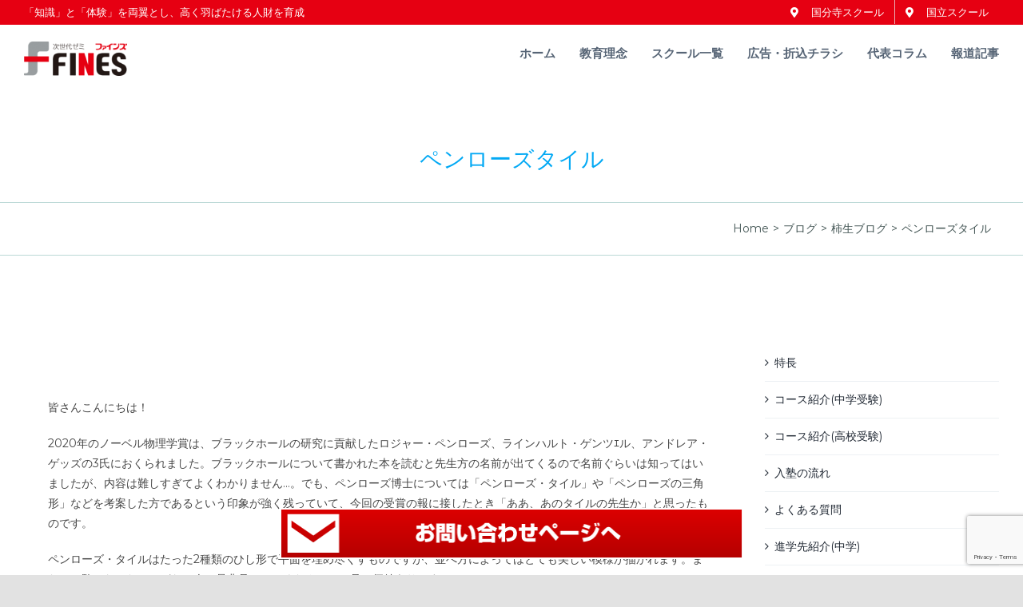

--- FILE ---
content_type: text/html; charset=utf-8
request_url: https://www.google.com/recaptcha/api2/anchor?ar=1&k=6LeY2TsnAAAAAAMamhS6M2se2fkcR7aj_pwIY1a1&co=aHR0cHM6Ly9maW5lcy1ncm91cC5jb206NDQz&hl=en&v=N67nZn4AqZkNcbeMu4prBgzg&size=invisible&anchor-ms=20000&execute-ms=30000&cb=qh60aiwrryph
body_size: 48945
content:
<!DOCTYPE HTML><html dir="ltr" lang="en"><head><meta http-equiv="Content-Type" content="text/html; charset=UTF-8">
<meta http-equiv="X-UA-Compatible" content="IE=edge">
<title>reCAPTCHA</title>
<style type="text/css">
/* cyrillic-ext */
@font-face {
  font-family: 'Roboto';
  font-style: normal;
  font-weight: 400;
  font-stretch: 100%;
  src: url(//fonts.gstatic.com/s/roboto/v48/KFO7CnqEu92Fr1ME7kSn66aGLdTylUAMa3GUBHMdazTgWw.woff2) format('woff2');
  unicode-range: U+0460-052F, U+1C80-1C8A, U+20B4, U+2DE0-2DFF, U+A640-A69F, U+FE2E-FE2F;
}
/* cyrillic */
@font-face {
  font-family: 'Roboto';
  font-style: normal;
  font-weight: 400;
  font-stretch: 100%;
  src: url(//fonts.gstatic.com/s/roboto/v48/KFO7CnqEu92Fr1ME7kSn66aGLdTylUAMa3iUBHMdazTgWw.woff2) format('woff2');
  unicode-range: U+0301, U+0400-045F, U+0490-0491, U+04B0-04B1, U+2116;
}
/* greek-ext */
@font-face {
  font-family: 'Roboto';
  font-style: normal;
  font-weight: 400;
  font-stretch: 100%;
  src: url(//fonts.gstatic.com/s/roboto/v48/KFO7CnqEu92Fr1ME7kSn66aGLdTylUAMa3CUBHMdazTgWw.woff2) format('woff2');
  unicode-range: U+1F00-1FFF;
}
/* greek */
@font-face {
  font-family: 'Roboto';
  font-style: normal;
  font-weight: 400;
  font-stretch: 100%;
  src: url(//fonts.gstatic.com/s/roboto/v48/KFO7CnqEu92Fr1ME7kSn66aGLdTylUAMa3-UBHMdazTgWw.woff2) format('woff2');
  unicode-range: U+0370-0377, U+037A-037F, U+0384-038A, U+038C, U+038E-03A1, U+03A3-03FF;
}
/* math */
@font-face {
  font-family: 'Roboto';
  font-style: normal;
  font-weight: 400;
  font-stretch: 100%;
  src: url(//fonts.gstatic.com/s/roboto/v48/KFO7CnqEu92Fr1ME7kSn66aGLdTylUAMawCUBHMdazTgWw.woff2) format('woff2');
  unicode-range: U+0302-0303, U+0305, U+0307-0308, U+0310, U+0312, U+0315, U+031A, U+0326-0327, U+032C, U+032F-0330, U+0332-0333, U+0338, U+033A, U+0346, U+034D, U+0391-03A1, U+03A3-03A9, U+03B1-03C9, U+03D1, U+03D5-03D6, U+03F0-03F1, U+03F4-03F5, U+2016-2017, U+2034-2038, U+203C, U+2040, U+2043, U+2047, U+2050, U+2057, U+205F, U+2070-2071, U+2074-208E, U+2090-209C, U+20D0-20DC, U+20E1, U+20E5-20EF, U+2100-2112, U+2114-2115, U+2117-2121, U+2123-214F, U+2190, U+2192, U+2194-21AE, U+21B0-21E5, U+21F1-21F2, U+21F4-2211, U+2213-2214, U+2216-22FF, U+2308-230B, U+2310, U+2319, U+231C-2321, U+2336-237A, U+237C, U+2395, U+239B-23B7, U+23D0, U+23DC-23E1, U+2474-2475, U+25AF, U+25B3, U+25B7, U+25BD, U+25C1, U+25CA, U+25CC, U+25FB, U+266D-266F, U+27C0-27FF, U+2900-2AFF, U+2B0E-2B11, U+2B30-2B4C, U+2BFE, U+3030, U+FF5B, U+FF5D, U+1D400-1D7FF, U+1EE00-1EEFF;
}
/* symbols */
@font-face {
  font-family: 'Roboto';
  font-style: normal;
  font-weight: 400;
  font-stretch: 100%;
  src: url(//fonts.gstatic.com/s/roboto/v48/KFO7CnqEu92Fr1ME7kSn66aGLdTylUAMaxKUBHMdazTgWw.woff2) format('woff2');
  unicode-range: U+0001-000C, U+000E-001F, U+007F-009F, U+20DD-20E0, U+20E2-20E4, U+2150-218F, U+2190, U+2192, U+2194-2199, U+21AF, U+21E6-21F0, U+21F3, U+2218-2219, U+2299, U+22C4-22C6, U+2300-243F, U+2440-244A, U+2460-24FF, U+25A0-27BF, U+2800-28FF, U+2921-2922, U+2981, U+29BF, U+29EB, U+2B00-2BFF, U+4DC0-4DFF, U+FFF9-FFFB, U+10140-1018E, U+10190-1019C, U+101A0, U+101D0-101FD, U+102E0-102FB, U+10E60-10E7E, U+1D2C0-1D2D3, U+1D2E0-1D37F, U+1F000-1F0FF, U+1F100-1F1AD, U+1F1E6-1F1FF, U+1F30D-1F30F, U+1F315, U+1F31C, U+1F31E, U+1F320-1F32C, U+1F336, U+1F378, U+1F37D, U+1F382, U+1F393-1F39F, U+1F3A7-1F3A8, U+1F3AC-1F3AF, U+1F3C2, U+1F3C4-1F3C6, U+1F3CA-1F3CE, U+1F3D4-1F3E0, U+1F3ED, U+1F3F1-1F3F3, U+1F3F5-1F3F7, U+1F408, U+1F415, U+1F41F, U+1F426, U+1F43F, U+1F441-1F442, U+1F444, U+1F446-1F449, U+1F44C-1F44E, U+1F453, U+1F46A, U+1F47D, U+1F4A3, U+1F4B0, U+1F4B3, U+1F4B9, U+1F4BB, U+1F4BF, U+1F4C8-1F4CB, U+1F4D6, U+1F4DA, U+1F4DF, U+1F4E3-1F4E6, U+1F4EA-1F4ED, U+1F4F7, U+1F4F9-1F4FB, U+1F4FD-1F4FE, U+1F503, U+1F507-1F50B, U+1F50D, U+1F512-1F513, U+1F53E-1F54A, U+1F54F-1F5FA, U+1F610, U+1F650-1F67F, U+1F687, U+1F68D, U+1F691, U+1F694, U+1F698, U+1F6AD, U+1F6B2, U+1F6B9-1F6BA, U+1F6BC, U+1F6C6-1F6CF, U+1F6D3-1F6D7, U+1F6E0-1F6EA, U+1F6F0-1F6F3, U+1F6F7-1F6FC, U+1F700-1F7FF, U+1F800-1F80B, U+1F810-1F847, U+1F850-1F859, U+1F860-1F887, U+1F890-1F8AD, U+1F8B0-1F8BB, U+1F8C0-1F8C1, U+1F900-1F90B, U+1F93B, U+1F946, U+1F984, U+1F996, U+1F9E9, U+1FA00-1FA6F, U+1FA70-1FA7C, U+1FA80-1FA89, U+1FA8F-1FAC6, U+1FACE-1FADC, U+1FADF-1FAE9, U+1FAF0-1FAF8, U+1FB00-1FBFF;
}
/* vietnamese */
@font-face {
  font-family: 'Roboto';
  font-style: normal;
  font-weight: 400;
  font-stretch: 100%;
  src: url(//fonts.gstatic.com/s/roboto/v48/KFO7CnqEu92Fr1ME7kSn66aGLdTylUAMa3OUBHMdazTgWw.woff2) format('woff2');
  unicode-range: U+0102-0103, U+0110-0111, U+0128-0129, U+0168-0169, U+01A0-01A1, U+01AF-01B0, U+0300-0301, U+0303-0304, U+0308-0309, U+0323, U+0329, U+1EA0-1EF9, U+20AB;
}
/* latin-ext */
@font-face {
  font-family: 'Roboto';
  font-style: normal;
  font-weight: 400;
  font-stretch: 100%;
  src: url(//fonts.gstatic.com/s/roboto/v48/KFO7CnqEu92Fr1ME7kSn66aGLdTylUAMa3KUBHMdazTgWw.woff2) format('woff2');
  unicode-range: U+0100-02BA, U+02BD-02C5, U+02C7-02CC, U+02CE-02D7, U+02DD-02FF, U+0304, U+0308, U+0329, U+1D00-1DBF, U+1E00-1E9F, U+1EF2-1EFF, U+2020, U+20A0-20AB, U+20AD-20C0, U+2113, U+2C60-2C7F, U+A720-A7FF;
}
/* latin */
@font-face {
  font-family: 'Roboto';
  font-style: normal;
  font-weight: 400;
  font-stretch: 100%;
  src: url(//fonts.gstatic.com/s/roboto/v48/KFO7CnqEu92Fr1ME7kSn66aGLdTylUAMa3yUBHMdazQ.woff2) format('woff2');
  unicode-range: U+0000-00FF, U+0131, U+0152-0153, U+02BB-02BC, U+02C6, U+02DA, U+02DC, U+0304, U+0308, U+0329, U+2000-206F, U+20AC, U+2122, U+2191, U+2193, U+2212, U+2215, U+FEFF, U+FFFD;
}
/* cyrillic-ext */
@font-face {
  font-family: 'Roboto';
  font-style: normal;
  font-weight: 500;
  font-stretch: 100%;
  src: url(//fonts.gstatic.com/s/roboto/v48/KFO7CnqEu92Fr1ME7kSn66aGLdTylUAMa3GUBHMdazTgWw.woff2) format('woff2');
  unicode-range: U+0460-052F, U+1C80-1C8A, U+20B4, U+2DE0-2DFF, U+A640-A69F, U+FE2E-FE2F;
}
/* cyrillic */
@font-face {
  font-family: 'Roboto';
  font-style: normal;
  font-weight: 500;
  font-stretch: 100%;
  src: url(//fonts.gstatic.com/s/roboto/v48/KFO7CnqEu92Fr1ME7kSn66aGLdTylUAMa3iUBHMdazTgWw.woff2) format('woff2');
  unicode-range: U+0301, U+0400-045F, U+0490-0491, U+04B0-04B1, U+2116;
}
/* greek-ext */
@font-face {
  font-family: 'Roboto';
  font-style: normal;
  font-weight: 500;
  font-stretch: 100%;
  src: url(//fonts.gstatic.com/s/roboto/v48/KFO7CnqEu92Fr1ME7kSn66aGLdTylUAMa3CUBHMdazTgWw.woff2) format('woff2');
  unicode-range: U+1F00-1FFF;
}
/* greek */
@font-face {
  font-family: 'Roboto';
  font-style: normal;
  font-weight: 500;
  font-stretch: 100%;
  src: url(//fonts.gstatic.com/s/roboto/v48/KFO7CnqEu92Fr1ME7kSn66aGLdTylUAMa3-UBHMdazTgWw.woff2) format('woff2');
  unicode-range: U+0370-0377, U+037A-037F, U+0384-038A, U+038C, U+038E-03A1, U+03A3-03FF;
}
/* math */
@font-face {
  font-family: 'Roboto';
  font-style: normal;
  font-weight: 500;
  font-stretch: 100%;
  src: url(//fonts.gstatic.com/s/roboto/v48/KFO7CnqEu92Fr1ME7kSn66aGLdTylUAMawCUBHMdazTgWw.woff2) format('woff2');
  unicode-range: U+0302-0303, U+0305, U+0307-0308, U+0310, U+0312, U+0315, U+031A, U+0326-0327, U+032C, U+032F-0330, U+0332-0333, U+0338, U+033A, U+0346, U+034D, U+0391-03A1, U+03A3-03A9, U+03B1-03C9, U+03D1, U+03D5-03D6, U+03F0-03F1, U+03F4-03F5, U+2016-2017, U+2034-2038, U+203C, U+2040, U+2043, U+2047, U+2050, U+2057, U+205F, U+2070-2071, U+2074-208E, U+2090-209C, U+20D0-20DC, U+20E1, U+20E5-20EF, U+2100-2112, U+2114-2115, U+2117-2121, U+2123-214F, U+2190, U+2192, U+2194-21AE, U+21B0-21E5, U+21F1-21F2, U+21F4-2211, U+2213-2214, U+2216-22FF, U+2308-230B, U+2310, U+2319, U+231C-2321, U+2336-237A, U+237C, U+2395, U+239B-23B7, U+23D0, U+23DC-23E1, U+2474-2475, U+25AF, U+25B3, U+25B7, U+25BD, U+25C1, U+25CA, U+25CC, U+25FB, U+266D-266F, U+27C0-27FF, U+2900-2AFF, U+2B0E-2B11, U+2B30-2B4C, U+2BFE, U+3030, U+FF5B, U+FF5D, U+1D400-1D7FF, U+1EE00-1EEFF;
}
/* symbols */
@font-face {
  font-family: 'Roboto';
  font-style: normal;
  font-weight: 500;
  font-stretch: 100%;
  src: url(//fonts.gstatic.com/s/roboto/v48/KFO7CnqEu92Fr1ME7kSn66aGLdTylUAMaxKUBHMdazTgWw.woff2) format('woff2');
  unicode-range: U+0001-000C, U+000E-001F, U+007F-009F, U+20DD-20E0, U+20E2-20E4, U+2150-218F, U+2190, U+2192, U+2194-2199, U+21AF, U+21E6-21F0, U+21F3, U+2218-2219, U+2299, U+22C4-22C6, U+2300-243F, U+2440-244A, U+2460-24FF, U+25A0-27BF, U+2800-28FF, U+2921-2922, U+2981, U+29BF, U+29EB, U+2B00-2BFF, U+4DC0-4DFF, U+FFF9-FFFB, U+10140-1018E, U+10190-1019C, U+101A0, U+101D0-101FD, U+102E0-102FB, U+10E60-10E7E, U+1D2C0-1D2D3, U+1D2E0-1D37F, U+1F000-1F0FF, U+1F100-1F1AD, U+1F1E6-1F1FF, U+1F30D-1F30F, U+1F315, U+1F31C, U+1F31E, U+1F320-1F32C, U+1F336, U+1F378, U+1F37D, U+1F382, U+1F393-1F39F, U+1F3A7-1F3A8, U+1F3AC-1F3AF, U+1F3C2, U+1F3C4-1F3C6, U+1F3CA-1F3CE, U+1F3D4-1F3E0, U+1F3ED, U+1F3F1-1F3F3, U+1F3F5-1F3F7, U+1F408, U+1F415, U+1F41F, U+1F426, U+1F43F, U+1F441-1F442, U+1F444, U+1F446-1F449, U+1F44C-1F44E, U+1F453, U+1F46A, U+1F47D, U+1F4A3, U+1F4B0, U+1F4B3, U+1F4B9, U+1F4BB, U+1F4BF, U+1F4C8-1F4CB, U+1F4D6, U+1F4DA, U+1F4DF, U+1F4E3-1F4E6, U+1F4EA-1F4ED, U+1F4F7, U+1F4F9-1F4FB, U+1F4FD-1F4FE, U+1F503, U+1F507-1F50B, U+1F50D, U+1F512-1F513, U+1F53E-1F54A, U+1F54F-1F5FA, U+1F610, U+1F650-1F67F, U+1F687, U+1F68D, U+1F691, U+1F694, U+1F698, U+1F6AD, U+1F6B2, U+1F6B9-1F6BA, U+1F6BC, U+1F6C6-1F6CF, U+1F6D3-1F6D7, U+1F6E0-1F6EA, U+1F6F0-1F6F3, U+1F6F7-1F6FC, U+1F700-1F7FF, U+1F800-1F80B, U+1F810-1F847, U+1F850-1F859, U+1F860-1F887, U+1F890-1F8AD, U+1F8B0-1F8BB, U+1F8C0-1F8C1, U+1F900-1F90B, U+1F93B, U+1F946, U+1F984, U+1F996, U+1F9E9, U+1FA00-1FA6F, U+1FA70-1FA7C, U+1FA80-1FA89, U+1FA8F-1FAC6, U+1FACE-1FADC, U+1FADF-1FAE9, U+1FAF0-1FAF8, U+1FB00-1FBFF;
}
/* vietnamese */
@font-face {
  font-family: 'Roboto';
  font-style: normal;
  font-weight: 500;
  font-stretch: 100%;
  src: url(//fonts.gstatic.com/s/roboto/v48/KFO7CnqEu92Fr1ME7kSn66aGLdTylUAMa3OUBHMdazTgWw.woff2) format('woff2');
  unicode-range: U+0102-0103, U+0110-0111, U+0128-0129, U+0168-0169, U+01A0-01A1, U+01AF-01B0, U+0300-0301, U+0303-0304, U+0308-0309, U+0323, U+0329, U+1EA0-1EF9, U+20AB;
}
/* latin-ext */
@font-face {
  font-family: 'Roboto';
  font-style: normal;
  font-weight: 500;
  font-stretch: 100%;
  src: url(//fonts.gstatic.com/s/roboto/v48/KFO7CnqEu92Fr1ME7kSn66aGLdTylUAMa3KUBHMdazTgWw.woff2) format('woff2');
  unicode-range: U+0100-02BA, U+02BD-02C5, U+02C7-02CC, U+02CE-02D7, U+02DD-02FF, U+0304, U+0308, U+0329, U+1D00-1DBF, U+1E00-1E9F, U+1EF2-1EFF, U+2020, U+20A0-20AB, U+20AD-20C0, U+2113, U+2C60-2C7F, U+A720-A7FF;
}
/* latin */
@font-face {
  font-family: 'Roboto';
  font-style: normal;
  font-weight: 500;
  font-stretch: 100%;
  src: url(//fonts.gstatic.com/s/roboto/v48/KFO7CnqEu92Fr1ME7kSn66aGLdTylUAMa3yUBHMdazQ.woff2) format('woff2');
  unicode-range: U+0000-00FF, U+0131, U+0152-0153, U+02BB-02BC, U+02C6, U+02DA, U+02DC, U+0304, U+0308, U+0329, U+2000-206F, U+20AC, U+2122, U+2191, U+2193, U+2212, U+2215, U+FEFF, U+FFFD;
}
/* cyrillic-ext */
@font-face {
  font-family: 'Roboto';
  font-style: normal;
  font-weight: 900;
  font-stretch: 100%;
  src: url(//fonts.gstatic.com/s/roboto/v48/KFO7CnqEu92Fr1ME7kSn66aGLdTylUAMa3GUBHMdazTgWw.woff2) format('woff2');
  unicode-range: U+0460-052F, U+1C80-1C8A, U+20B4, U+2DE0-2DFF, U+A640-A69F, U+FE2E-FE2F;
}
/* cyrillic */
@font-face {
  font-family: 'Roboto';
  font-style: normal;
  font-weight: 900;
  font-stretch: 100%;
  src: url(//fonts.gstatic.com/s/roboto/v48/KFO7CnqEu92Fr1ME7kSn66aGLdTylUAMa3iUBHMdazTgWw.woff2) format('woff2');
  unicode-range: U+0301, U+0400-045F, U+0490-0491, U+04B0-04B1, U+2116;
}
/* greek-ext */
@font-face {
  font-family: 'Roboto';
  font-style: normal;
  font-weight: 900;
  font-stretch: 100%;
  src: url(//fonts.gstatic.com/s/roboto/v48/KFO7CnqEu92Fr1ME7kSn66aGLdTylUAMa3CUBHMdazTgWw.woff2) format('woff2');
  unicode-range: U+1F00-1FFF;
}
/* greek */
@font-face {
  font-family: 'Roboto';
  font-style: normal;
  font-weight: 900;
  font-stretch: 100%;
  src: url(//fonts.gstatic.com/s/roboto/v48/KFO7CnqEu92Fr1ME7kSn66aGLdTylUAMa3-UBHMdazTgWw.woff2) format('woff2');
  unicode-range: U+0370-0377, U+037A-037F, U+0384-038A, U+038C, U+038E-03A1, U+03A3-03FF;
}
/* math */
@font-face {
  font-family: 'Roboto';
  font-style: normal;
  font-weight: 900;
  font-stretch: 100%;
  src: url(//fonts.gstatic.com/s/roboto/v48/KFO7CnqEu92Fr1ME7kSn66aGLdTylUAMawCUBHMdazTgWw.woff2) format('woff2');
  unicode-range: U+0302-0303, U+0305, U+0307-0308, U+0310, U+0312, U+0315, U+031A, U+0326-0327, U+032C, U+032F-0330, U+0332-0333, U+0338, U+033A, U+0346, U+034D, U+0391-03A1, U+03A3-03A9, U+03B1-03C9, U+03D1, U+03D5-03D6, U+03F0-03F1, U+03F4-03F5, U+2016-2017, U+2034-2038, U+203C, U+2040, U+2043, U+2047, U+2050, U+2057, U+205F, U+2070-2071, U+2074-208E, U+2090-209C, U+20D0-20DC, U+20E1, U+20E5-20EF, U+2100-2112, U+2114-2115, U+2117-2121, U+2123-214F, U+2190, U+2192, U+2194-21AE, U+21B0-21E5, U+21F1-21F2, U+21F4-2211, U+2213-2214, U+2216-22FF, U+2308-230B, U+2310, U+2319, U+231C-2321, U+2336-237A, U+237C, U+2395, U+239B-23B7, U+23D0, U+23DC-23E1, U+2474-2475, U+25AF, U+25B3, U+25B7, U+25BD, U+25C1, U+25CA, U+25CC, U+25FB, U+266D-266F, U+27C0-27FF, U+2900-2AFF, U+2B0E-2B11, U+2B30-2B4C, U+2BFE, U+3030, U+FF5B, U+FF5D, U+1D400-1D7FF, U+1EE00-1EEFF;
}
/* symbols */
@font-face {
  font-family: 'Roboto';
  font-style: normal;
  font-weight: 900;
  font-stretch: 100%;
  src: url(//fonts.gstatic.com/s/roboto/v48/KFO7CnqEu92Fr1ME7kSn66aGLdTylUAMaxKUBHMdazTgWw.woff2) format('woff2');
  unicode-range: U+0001-000C, U+000E-001F, U+007F-009F, U+20DD-20E0, U+20E2-20E4, U+2150-218F, U+2190, U+2192, U+2194-2199, U+21AF, U+21E6-21F0, U+21F3, U+2218-2219, U+2299, U+22C4-22C6, U+2300-243F, U+2440-244A, U+2460-24FF, U+25A0-27BF, U+2800-28FF, U+2921-2922, U+2981, U+29BF, U+29EB, U+2B00-2BFF, U+4DC0-4DFF, U+FFF9-FFFB, U+10140-1018E, U+10190-1019C, U+101A0, U+101D0-101FD, U+102E0-102FB, U+10E60-10E7E, U+1D2C0-1D2D3, U+1D2E0-1D37F, U+1F000-1F0FF, U+1F100-1F1AD, U+1F1E6-1F1FF, U+1F30D-1F30F, U+1F315, U+1F31C, U+1F31E, U+1F320-1F32C, U+1F336, U+1F378, U+1F37D, U+1F382, U+1F393-1F39F, U+1F3A7-1F3A8, U+1F3AC-1F3AF, U+1F3C2, U+1F3C4-1F3C6, U+1F3CA-1F3CE, U+1F3D4-1F3E0, U+1F3ED, U+1F3F1-1F3F3, U+1F3F5-1F3F7, U+1F408, U+1F415, U+1F41F, U+1F426, U+1F43F, U+1F441-1F442, U+1F444, U+1F446-1F449, U+1F44C-1F44E, U+1F453, U+1F46A, U+1F47D, U+1F4A3, U+1F4B0, U+1F4B3, U+1F4B9, U+1F4BB, U+1F4BF, U+1F4C8-1F4CB, U+1F4D6, U+1F4DA, U+1F4DF, U+1F4E3-1F4E6, U+1F4EA-1F4ED, U+1F4F7, U+1F4F9-1F4FB, U+1F4FD-1F4FE, U+1F503, U+1F507-1F50B, U+1F50D, U+1F512-1F513, U+1F53E-1F54A, U+1F54F-1F5FA, U+1F610, U+1F650-1F67F, U+1F687, U+1F68D, U+1F691, U+1F694, U+1F698, U+1F6AD, U+1F6B2, U+1F6B9-1F6BA, U+1F6BC, U+1F6C6-1F6CF, U+1F6D3-1F6D7, U+1F6E0-1F6EA, U+1F6F0-1F6F3, U+1F6F7-1F6FC, U+1F700-1F7FF, U+1F800-1F80B, U+1F810-1F847, U+1F850-1F859, U+1F860-1F887, U+1F890-1F8AD, U+1F8B0-1F8BB, U+1F8C0-1F8C1, U+1F900-1F90B, U+1F93B, U+1F946, U+1F984, U+1F996, U+1F9E9, U+1FA00-1FA6F, U+1FA70-1FA7C, U+1FA80-1FA89, U+1FA8F-1FAC6, U+1FACE-1FADC, U+1FADF-1FAE9, U+1FAF0-1FAF8, U+1FB00-1FBFF;
}
/* vietnamese */
@font-face {
  font-family: 'Roboto';
  font-style: normal;
  font-weight: 900;
  font-stretch: 100%;
  src: url(//fonts.gstatic.com/s/roboto/v48/KFO7CnqEu92Fr1ME7kSn66aGLdTylUAMa3OUBHMdazTgWw.woff2) format('woff2');
  unicode-range: U+0102-0103, U+0110-0111, U+0128-0129, U+0168-0169, U+01A0-01A1, U+01AF-01B0, U+0300-0301, U+0303-0304, U+0308-0309, U+0323, U+0329, U+1EA0-1EF9, U+20AB;
}
/* latin-ext */
@font-face {
  font-family: 'Roboto';
  font-style: normal;
  font-weight: 900;
  font-stretch: 100%;
  src: url(//fonts.gstatic.com/s/roboto/v48/KFO7CnqEu92Fr1ME7kSn66aGLdTylUAMa3KUBHMdazTgWw.woff2) format('woff2');
  unicode-range: U+0100-02BA, U+02BD-02C5, U+02C7-02CC, U+02CE-02D7, U+02DD-02FF, U+0304, U+0308, U+0329, U+1D00-1DBF, U+1E00-1E9F, U+1EF2-1EFF, U+2020, U+20A0-20AB, U+20AD-20C0, U+2113, U+2C60-2C7F, U+A720-A7FF;
}
/* latin */
@font-face {
  font-family: 'Roboto';
  font-style: normal;
  font-weight: 900;
  font-stretch: 100%;
  src: url(//fonts.gstatic.com/s/roboto/v48/KFO7CnqEu92Fr1ME7kSn66aGLdTylUAMa3yUBHMdazQ.woff2) format('woff2');
  unicode-range: U+0000-00FF, U+0131, U+0152-0153, U+02BB-02BC, U+02C6, U+02DA, U+02DC, U+0304, U+0308, U+0329, U+2000-206F, U+20AC, U+2122, U+2191, U+2193, U+2212, U+2215, U+FEFF, U+FFFD;
}

</style>
<link rel="stylesheet" type="text/css" href="https://www.gstatic.com/recaptcha/releases/N67nZn4AqZkNcbeMu4prBgzg/styles__ltr.css">
<script nonce="gRAzMatF-SSpgaVGiQd0Ig" type="text/javascript">window['__recaptcha_api'] = 'https://www.google.com/recaptcha/api2/';</script>
<script type="text/javascript" src="https://www.gstatic.com/recaptcha/releases/N67nZn4AqZkNcbeMu4prBgzg/recaptcha__en.js" nonce="gRAzMatF-SSpgaVGiQd0Ig">
      
    </script></head>
<body><div id="rc-anchor-alert" class="rc-anchor-alert"></div>
<input type="hidden" id="recaptcha-token" value="[base64]">
<script type="text/javascript" nonce="gRAzMatF-SSpgaVGiQd0Ig">
      recaptcha.anchor.Main.init("[\x22ainput\x22,[\x22bgdata\x22,\x22\x22,\[base64]/[base64]/MjU1Ong/[base64]/[base64]/[base64]/[base64]/[base64]/[base64]/[base64]/[base64]/[base64]/[base64]/[base64]/[base64]/[base64]/[base64]/[base64]\\u003d\x22,\[base64]\\u003d\\u003d\x22,\x22w5xbw5/Ct0nCvkEVLCjDpsKAa8KKw6U7w63DkWDDk2ctw5LCrFrCgMOKKH4gBgJ9UljDg0N8wq7Dh2HDjcO+w7rDpz3DhMO2b8KIwp7CicOxEMOIJQ3DpTQid8OvXEzDmsOCU8KMKcK2w5/[base64]/EVvDtEROwqMzwps3wpFWZzjCrjjCq3HDtSrDkWvDgcODKR1reBwGwrvDvmkew6DCkMOhw5QNwo3DgsOhYEoww6xwwrVaRMKRKnbCil3DusKMXk9CFWbDksK3WAjCrnsQw4E5w6okJhE/NU7CpMKpdHnCrcK1asKPdcO1wqJ5acKOa2IDw4HDkWDDjgwIw4UPRSNIw6tjwrvDsk/DmTooFEV9w7vDu8KDw6ULwoc2AsKkwqMvwrDCucO2w7vDoAbDgsOIw4rCtFICOQXCrcOSw5tpbMO7w4ZDw7PCsRVkw7VdQG1/OMO8wqVLwoDCm8Kew4puQsKfOcObV8KDInxjw44Xw4/CqMOBw6vCoXnCpFxoQloow4rCtiUJw69oN8KbwqBBZsOIOTpKeFAUUsKgwqrCgRsVKMKnwrZjSsOrAcKAwoDDuEEyw5/CvcKNwpNgw6wbRcOHwrHCjRTCjcKYwpPDisOeY8K2TifDvhvCnjPDtMKVwoHCo8Ozw61WwqsDw4jDq0DCi8OawrbCi23DmMK8K2cswocbw7hBScK5woY7YsKaw5bDozTDnEDDjSgpw6l6wo7DrS3Dr8KRf8OZwoPCi8KGw6M/[base64]/DjDbCpRkiwpPCisKDw7DCuQApwpLDqkXCucKjTMKPw7fDncKVwpjDrFI6wqdJwo3CpsORMcKYwr7CoAQsBQJZVsK5wpt2XicIwoZFZ8K2w6/[base64]/H8KBwojChWo4w6TCkgLCnsOIUcKRGkQtYcKYwrotw7Qwa8O1a8O4ISjDmsKyVEQCwrLCuz93HMOWw4rCtcOlw5TCscKkw5Ftw7I5wpJ0w5dMw6LCumZewq4kEFjCmsOQWMOdwrtgwozDlRZ2w59xwrnDjGbDmBLCvsKpwql3G8OjHcK/OlfCksOEc8OuwqJdw7DCgydawqgrA0/[base64]/DgEsQDh7DjcOvW1wvZsOoM3LDrsKdHMK7TTvDmlA4w7zDq8OCHcOtwr7DhBLCgsK0UBbCn1dGw6ZIwr9wwrNuW8O0KXclaRAxw7YZGB/[base64]/Cg8OoFjROegs+f8OoVcO5OER9PcKUw4DDhzUswp9/Q3rDpWUBw7nCjSjChsK2ExQmw4TCs3YPwrDCgiAYQVfDuknCmjzCi8KIwpbDl8KFLHXDij3DmcOdJBQQw6bDnVcBwoVjecOlbcOyXwYkw5tCYcK4Omkfw6kcwqjDq8KQN8OoVQbCuSfCt1/[base64]/DuMKTw4bCmcKSegTCncKuN8KLw7U2Vll/JyrDiMK1w7bDl8KjwrLDlDRtLnhXWS7Ct8KND8OGVMKmw6LDt8O+wqhTXMKAcsKEw6TDpsOMw4rCsR4Ib8OXDEg/JsKXwqhFZcK1fsK5w7PCi8K9cQV/HVLDgMOCJsKQBmobbVTDosOzGX9fHl82woxyw5YNBsOTwqcYw4vDrStINmLCksKHw6glw78qAgpew6XCsMKKCsKfDjnCtMO5w6nCn8KKw4fCmMKww6PCgSPDhMK9wrcIwo7CosKZAV/CuAVeZMO9w4rDvcOPwoI7w4FlVsKhw7pUKMOORMOqwpvDgTUIw4LDmsOdU8OGwqRoAm4bwpRjw7/Dt8O1wrjCsyrCn8OSVTDDvsOGwqTDtH81w4ZlwrJzC8Kkw5MVwqLCrgUxWBZCworDuRzCsmYkw4UFwo7DlMK3N8KIwoYLwqVIcMOkw6BhwpsXw47DlFvCjsKOw5JCSCVow6FmOB/[base64]/Ci1DCtsKrJcKPwoPCt2HDvibCgsKRZGZlwrgFbwbDpE/[base64]/CtcKLJ8K6wr7CisKYwrJJwqARcDwNew5CYlbCsycWRsO1w5bDi1AnPRrCqw4kXcO2w5/DhsKxNsOMw6R7wqsAwpfDmEFGw4pbegt0DHp0H8OkGcOxwq19wr7Ds8K6wphQKcKCwqZBBcOSwp4qPQpSwrckw53Cn8OkLcOhwrPDosKmw53Cm8OyJU4kDTjCsjp6OsOlwpzDlRfDuQ/DuiHCn8Otwo4BJy7DgHLDqcKrecOMw7A+w7Qvw5fCrsOZwoxmXjzClTBEbxA/wofDgsOlKcOXwpXCiBFXwrAPDjnDl8OzZsOPGcKTTsKPw5TCs2law4TCp8OuwrFRwr/CrEfDrcKCNsOTwrtXwojCsHfDh0h7GiPCkMOVwoVrVmfDpTrDqcKHcQPDkg4OexbDjyPDhcOjw7cVaA9NKsONw6fCojJaw7fCqcKgw5Ywwocnw4Qawr5hLcKpw6/DicO8w6EISRJpC8OPcHrDl8OlUMOsw4htw4gNw4MNX0gowqvDsMOnw7HDtQs1w5l/[base64]/DrMKNdsKOEy4OXsOjSk58DnZ8wp1dwpLCrQTCjn3DhcO2IwfDoTHDisOFEcK4wqTCuMOtw4oXw6rDo3XCj2I3eD0ew7/DkyjDisOjwonCjcKldcK0w5syIxpuwr4qWGtJCCR9HMO1NA/Dq8OKShIuw5MVw7PDpMOOD8KeYmDDlTJBw7ZVMlvCmEU3RcO/woLDiE7CtFdkVMOvLTFxwpDCk3kKw5w4YsKUwqXCn8OGD8Oxw6fCtXbDl2ADw6dGwrTDpMKqwqlCOsKKw5HDqcKjw5IsOsKFDsOlJXPClRPCg8Kiw7ZKccO0MMOqw5ghLMObwo7Cmlpzw6rCjT/[base64]/w5HDuMOcI8Otej8ufsK4SRzCusK0F0knwoAWwpZqV8OpZ8KsfDJsw5obwqbCvcKeYyHDtMKbwqXCo1N2AsOLQioCJsOeRRLCtMOSQMK5dcK0LXTChhfCr8K+aWYwTy9Owqw5diZpw6/[base64]/DhX9/woMiwpFeVQJMfsK1RcKdwo9pUMKBX8ODSAIxwozDuEHDjcKLwoBAcUcrQjkhw4zDqMOlw7HChMOifnLDn0wyQ8K6w6RSdsOhw6HDuB8Mw5TCnMK0MhhgwqoebcOWJsOFwplWKVfDt3keTsOQAgbCq8K/[base64]/DlMOSwpvCosO/TyrDmcKJw4JqwqbCkD83ScK8w4pwITvCt8OvH8OZB07DlUM5YE9sXsOcb8Knw7wBB8OywonChShDw67CocOBwqXDpMOdw6LCj8K7McKpdcOZwrtCAMKGw5ViOMO/w5XCucKlYsOcwrwnIsK2wrdAwprCksKrAMOLBwXDvj0tRsK+w4QTwrpTw5ICw7dcw7jDnB1/WMO0NMO5woYIwrTDk8OVFMKUUiHDpsKxwozCmcKswpI3AMKLw6bDgR4CB8Khwr88TkhBd8OVwo1wSCMswpZ/w4BmwoLDpcKww5RYw7Usw4DCsHkLWMKqwqbCiMOPw57DgALDgcKhKGogw5ckFMOfw6sMN3PDgRDConAHw6bDpC7CrULChsKHQcOSw6JpwpHCkX/CkkjDicKNDCbDhMOUfcKfwpzCmVVbeyzCvMOVOwHCrHpjw6vDn8K3T3/Ds8KawocUwoobYcKIdcKpJCjCvC/DlzMHw6YDP1nChMOKw6LCg8O8wqPCncOjw612w7Fuw5zCkMKNwrPCucKpwpEmw5PCsQXCoUsnw5zDvMKGwq/DosOLwqfChcOuK0XCusKPVXVQNsKkJ8KNEyvCm8OWwqhjw73DpsKXwrPDsUp9RMKxQMKawqrCi8O+NQvDp0BYw7PCoMOhwrHDu8K1wqEbw7E+woTDn8OXw7nDp8K/[base64]/DpsOWwozDrcOrwoDDohHDgMKFIlvCk8OMwqQ+w4rCozxUw6ICOcKLe8KkwqzDjMKJVGw8w73DtggyTGFZWcKFwploV8Ojw7XCt3HDghNRQcOOHjrCksO2wprDrsKUwqnDoU4LUC4XaCVXG8KEw7Z9BlzCi8KfD8KlTz3DiT7CpDTDjcOcw4/CpyXDm8K0wr7CssOCSMOWIcOECEHDuTs6MMK+w57Dt8K9wrzDjcKFw6dqwpV/w4fDkMKSRcKVwonCsEDCvcOaRGLDmcO2wpo/IQzCjMKALcKxL8KKw7PCmcKNSznCh2jCmMKvw5Z0wpRIw5lUWkA5BCdrwpbCsDTDqxlCfTQKw6QNfwINDMO/HTkLwrV3ACxbwqMzfsOCaMKAJBPDsE3DrMORw4vDqU/CnsOHHRx1BXfCtMOkw6vDqMKkG8O5BMOcw7LCrxvDp8KdXETCp8KhGsO0wqfDm8OLbwLCnzDDi3jDoMKDBsOfQMOqdsOvwqIAE8OSwoHCjcOHWifCiRggwrDDjE4gwolcw4jDoMKew58kIcO1w4PDv2fDmFvDscKLAktBecOfwpjDm8KVClNlw6fCocK1wpFCH8O/w4HDvXtOw5zDoBE4wpnCizQewpFbGsOowqJ9wppzfMKlTV7CiRNLQsKdwqbCr8OAw7XClcOlwrVBTzDCp8Oswo3Cmx1mUcO0w45iYcOpw5gaTsO8w5DDtAB6wodNwo/ClGVlQcOJwq/Di8OaKcKKwrLChMO5L8OSwqrCiXNAWHAJfSnCp8Kqw6ZkMcKlCB5XwrLDlGrDoE3DhFEfYcKGw5QZR8KXwo4pw7XDkcOZLUrDjcKJVUPCok/Cv8OPVMOAw6HCrXgywpXCp8ORw4nDmMK6wp3CmEQxOcO1O0hZw5vCmsKYwo7DpcOmwpTDlsK6w4Zww6JiFsK5wr7CgkQTYXMhw4k9ccKWwoXDksKpw6g1wp/[base64]/CtsK+w6EZTMOIB8OSw7/[base64]/DuMOsFsKXw5XCjSEiw59JKMK0w4MLSl4/w4fDisKJW8ODw7BLSBLDhMK7QsK6wovCqsObw7QiDsOBw7LClsKaWcKCUgzDiMO5worCpBzDkUnDrsKOwqXDpcODe8OHw47Cj8O/UybCr3/DgXbDgcOkwo4dw4PDgTM8w4l8wpdLDcKow4nCsQHDm8KkO8KaEjJfVsK6BwjChsOwLBNRBcKnL8K3w6FOwrDCgTRvQcO7wrUMNSHDssKkwqnDkcKcwpEjwrHCtW9tZ8KOw5JpdhnDtMKEH8K6wr7Dt8OQbcOJdMOAwpJLSV8rwrzDhDsibcOLwp/CtiU6fsKNwrFtwr4xCjQMwpNsJH0ywphlwqIbfUFlw4/[base64]/CMO+ZjFPw7HCtQ9NacKUwrBZf1XCrk9HwpYDw6JqLCHDnhIsw5zClsKbwpJtMsOTw4ELawvDjywCMF5bw7zCs8K4S2YLw5PDt8KqwpzCpcO4V8Kyw6TDg8KXw6V8w6jCvsOvw4Y0wpjCusOvw6TCgzFHw6rCgk3DhMKKEGfCsRjCmT/[base64]/IRQow4wBw74Jwq4kJcKCwoozAcKZwqHCrsKFesKaKShaw6/[base64]/w6nDoyhQZsKNT8Ouw6DDkcKQO8KQwqzCnXDCh8OGF2cJfA9kYm3DmBjCs8KFHcKTF8O2VmDDsmwwTBk6BcO7w782w7fDq1IPH3FKFcOZwpNcQX1ldhZkwpN8wpEwClhCC8K0w6d+wrtjQVU/[base64]/CqBDCrsO+wqDCnUoNe8KlOXnDgDXDrsO3w7Bqw6fCu8OAwqomT3rDjgtHwpNET8KgSHtVDsK+wqVYUsOpwpLDv8OMKQTCvMK5w5rCgT3Dl8KGw73CgMKxwo8WwpJ/VmBCw63DoCVJdsKiw43CmMKrYcOEw5nDjsKMwqdmTHRLHMKjJsK6wq4eOsOqbsOWTMOQw67DqRjCrCrDuMKewpLCq8KEwr9SZ8OqwpLDvQUbDhHCjSI2w5UKwpMAwqzCikvCvcO3w6vDpl9/wqPCocKzAQvCicKJw7BUwrbCjBNZw4lPwrxQw7Bzw7vDmsOtTMOGwogrwr93S8KoJ8O2bS/Dll7DncKtdMO9aMOswpoIw7wyHsOHw7p6wo0Nw6FoG8K4w5/DpcO0QUw7w7M+wqLDhcOSE8KLw6DCtcKgwrNIw6XDqMK0w6jDo8OcEQYSwolCw6UmLApZw75kF8OXIMOpwoBjwrFqwozCvsKCwocALcKYwp3CrMKWGADDvsOuaw9Jw7Z5DHnCiMO+N8O3wo/Du8KEw6bCtRUgw6jDoMK6wqQ0wrvCuDTCgMKbwo/CkMK6w7QYHxjDozJMTcK9RcKsfsORHMKvY8Kow7tiDFbCpMKoesKFRSdIUMKIw5g9w4vCmcKcwoEkw6/Dn8Otw57Dhm1NEAhCFG8XASDChMOVw7jDt8KvTwYCUzzCisKbeVlTw7EKZiZdw5IffwlMFsK7w6nCjDUTecK1YMKEbsOlw4txw7bCvkhqw6rCtcOLR8KyCMKbBsOvwo9RSgHCnWvCqsK8RsKRGTrDmEMEEzt3wrpzw6/[base64]/CjyMnwp0vwr7DpW19wqM0ByRbw6MfwovDm8K6w4XDsi5twrV4F8KSw702GcK0wp3CtsKtZ8KRw44EfmI+wrLDk8OScy3DocKtw6FZw73DkHovwrZXRcK/wqzDv8KLfcKHFhPChRBHf0PClMKdI0/Dq2/CpMKDwo/DqMKsw7wwbhrChHPConATwqdqYcKLB8KEK17DrcO4wqwLwq9EWnbCr1fCgcKKEjBoHF8hOlzDgcKYwrIMw7zClcK5wrQGPiELEUkFfcO+FMONw41rV8OQw6YOw7cVw6nDmCfCpz/CpMKbaksIw7zCqRp2w5/DkcKcw44Ww5ZgGMKywowJCMKUw4ABw5PDlMOuf8KKwo/[base64]/DmUJ+wpXCmMK0PTocQznCnwojfFrCjMOYHGLDtCLChnzCuFBew4hwdmzDicOpV8OZw5LCtsKAw7PCtmIHAsKTQQHDj8K6w4jCqDDCoiLCpcO9ecOlT8KDwr55wpvCsB9OPm11w4l7wolIDnpmRXRSw6AwwrBxw73Dm2gIJlfCh8Oxwrhiwok+wr/[base64]/DlULCuMKWIsOxw5fClToFw6zCm07DmwMaDQ7ColQ0wrNFBsO7w4sGw6xQwo55w6IEw7hqOsKDw6ZJw4zCoihgCjTDi8OAXcOJIMOCw61HNcOtZyjCoVw9wrjCkSrDk0VtwrBtw4QLARFtDQTDsj/DvcOQWsOuBwTDpMKXw4V0GTZ9w5XCgcKiVwrDtx9hw5TDl8OCwpTClsKSfsKOfmVIRAxpwo0MwqZFw513wovDsEPDkFTCvCoqw4XCiXcIw4NraV8Aw5rChDPCq8K+LwMOKVTDgDDCrsKmMQnCusO/[base64]/CpmXCuMK7MEzCoEzDpT0cwpfDp3LCpcOFw5vCvRRJZsKRd8KPwqxyVsKTwqAXccK7wpLCol1/aCUuBk7DhiJOwqIlSkI4Tx8Lw7MqwoTDiRplP8OINwHDkyTDj1fDtcKiMsKaw4JwBicmwolIUAgEEsOlW0YDwqnDhnVLwolrT8KpMSYvEsOvw7jDjcOZw4/DocOQZsONwosFQ8OEw6zDucOwwrfDqX8OfzjDsEMtwrHCo2LCrRIWwpwiHsO+wqDClMOiw5HCk8O0IWbDmz4Vw6fDq8O/B8OAw5sqw77Dqm3DghHDg3LCqnEZV8OebiDDngtFw5bDmmIWw61hw4kaa1rDgsOcUsKCWcKZd8O/[base64]/DrcOhw4PCsMK5LVHCmsObwqfCpmDDpGDDvsKiTEcubMOJwpZ1w6rDjQDDusOmJ8OxDUHDti3DhsK0Z8OqEmU3w5ATTMODwrErK8OzWzQ5w5zDjsO/[base64]/CkkZ9DsKHSsKHw74YdsK4S8OsBRorw6/DsMKkYRXDkcKzwo0maV3DksOCw6Nzwq0DN8OpLsKyCCzCpA5qEcOawrbDugtPCsK2IcO/w7ZqHMOswrkQPXMKwpcNEHzCksOJw5lGYznDmHBWehrDvG80AcOEw53CtzJmw5zDkMK5wocrDMKywr/[base64]/CqlPDlQ/[base64]/Njw7wqFuAQYJw6sHwrl8XMKLCsOJwp45FHzClxHDq1nCp8OFw4lMJBVFwpXCtcKYNMKkIMKZwpbCvsOFS1ZlOxbCo3bCpsKAWMOMZsKKF1bCgsKaRMO5dMKnCcODw4HDoyPDrXBdcsOkwoPCkh3CrAMdwqnDhMOBw6PCrcKcCnrCmMKywo4lw5rCu8O/woPDskzDmMK8w6/Drj7ChcOow5vDl0jCnMKHSR3Cs8K3wq7DonvDgC3Duxkhw493FMO2UsOywqjCoDvCjsOrwrN0B8KhwprCmcKPS3gZwq/DuFDCtMKGwoh2wo0ZE8OfDsKfG8OdS2EBwqxZEcKew7/Cj17DhgBXwp3CtsKVFsOyw7p0GMKaUAciwrNZwp8+RMKhEcKhf8OdQTBywo7DosOQPVQ3X1BaB1x3Q1PDoHcqDcObY8OVwqbDgsKZZgVUXMOkASEhbcOJw5PDqDpqwpxZZzTCs0d2cGDDi8OOw5/DmsKOKzHCqHl0PAHCoVjDg8KBB1XCiWM5wqfDh8KUw6LDpSXDmVIsw5jCuMOow7wgw4HCmsKgXcOcFsOcw53CncOmSjoXAB/CmcOYAMKywqgNH8OzA2vDhMKiHsKuFUvDuXnCtMKBw6fCgFPDkcK2McOFwqbCuCBJVG3CiRd1worDjMKCOMKcdcKuQ8K7wr/DvSbDlMKawojDrMK4e005w4fCj8Osw7bCogoWbsOWw4PChxFnw7/Dr8Ksw6PDh8ONwrjCr8OiEcOLwrvCsWfDqUHChTElw6x5wovCjkEpwrzDqMKDw6rDqRF9DjR5BsODSsK4U8KdYsK4biBPwqBvw5Yzwr5ic1TDljIlAcKVDcK7w7k3wqXDmMOxZUHCh2x/w7g7wprDhQhCwp48wpcxIRrDoWZHexsWw5LCgsKfOMKGGWzDnsOYwrBmw4LDhcOmL8O9wrxgwqQ6PXYKwq1QFUrClTTCoC3Dk3zDsT3DoElqw5nCuTzDscOGw53CvCXCjsOPbBpWwrJyw4EFwq/[base64]/[base64]/CrsOTwp/DpsOjwrAiScKLw4h5w4XDv8ODw7xZTMOvYnPDl8KVwoFDMsOCwrbChMOKLsKSw6AqwqsMw5h/w4fDo8KNwrV5w4zCilnDgU0Nw4XDjHjCnUxLV27Cnl/[base64]/[base64]/[base64]/Doyc6woIow5J4csKBw7BKKsO1asKgwo84w5sSZhdAw4TDs0t4w7QqIcO5w4sUwr/DsWjCrD1ZccOQw6ZswrMSR8OmwqbCiBjDqyvCkMK7w6HDsyFXejVEwrDDkBczw5bCujPChFnCvl0twoB0JMKPw4IHwqxAwrgYDMKhw4PCtsK7w6pkXGLDssO8Oy0oDcKrCsO+JiPDmcO8bcKrKS1/U8K7a0DCkMO6w7LDnMOULATCkMObw7bDgsKSCQ8mwqHCh0jCgEg9w6R8DcKtw7BnwrUTX8KWwq7DiSPCpz8OwqfChcKKGgrDq8Ohw5gtIsKvBTzDjlTDjsO+w5nDg2zChMKMbSrDrhLDvD5OWcKJw7o4w4w/w78LwoVbwpQoZHJIUFgJW8O4w73DjMKZLVLCokbCr8O/w4NQw6/CjMOpBTDCujp7Y8OcL8OsGCjDvg43J8KpBhPCrG/Dl3kfwqRCUErDowN4w6w7ZiHDsi7DhcKDQhjDkGPDv0jDpcOmLhYoGnI3wohWwo0TwpNmbBF/w4/CtsKTwqLDsC01wr0/wo7Cg8Kow4wkw7nDncKAbFkKwplPNw9fwqvCqlhPWsOHwofChXpOaH/Cj09kw5/CkXJiw7XCpsOBdBV/Q1TCkGDCth4qNAJmw7UjwrkaF8KYw73CocKmbm0swr1FdDTCn8KfwpkewqEgwrzCpnHCqcOqGB/CtBt9VcOheRPDhCwVUsKyw75xL09of8O1wqQROcKKI8K+BiFWUVbCm8OLPsOzYFnDsMOTPT3DixnCnDYYwrLDpWkVacK5wo3DuVs3ADY5w5rDrcOubVEyPMOMMcKpw5zCpy/DmcOlccOlwpVfw5XCh8Kww7rDo3jDnFvCucOsw4fCvkTClTPCr8Ouw6Agw7wjwotgVzUHw5vDhMK7w7JowqnDscKiecOywotiC8OAw7YvE3zDv1d7w61Yw7MMw5Z8wrPClMOtPGHDumDDgD3Clj/[base64]/w67Dr8KnU3LClj3Dk8OvJ8KYwqMxwrfCrcObwqfDvsKfaMOcw6/CplYYScKMwqDCncOVbGjDk0o/RMOvD1dHw7PDpsOPW1PDhHV9UcO6woBCbGJrJAbDi8Khw4tgHcOBcFjDrivDv8KuwptzwqkfwpnDrXbDgE0Rwp/Ci8KywqhrJsKXe8OHNATCj8KjGHoWwpFID0gbc0/CicKVwrInZnx3C8KmwonCgFHDsMKIw4xXw69qwpLCksKCIE8WY8ONJUnCgjnDscKNw7FUFSLCgsKdSjLDoMKnw69Mw5hvwpQBHWDDs8ONF8K2WcKlIWtYwrDDnUV5KR7ChFJudcKrAwkpwoXCh8KZJETDvMK1OMKDw4/ClsOHNMODwrMywqXDtsK4C8Ouw6LCksKOZMKGInjCtgDCmkUYbMOkw7TCucO0w7QNw7kfNcKww4hMEg/DtzNoNMOXG8K/Vwgcw75vd8OtWcKlwoXCncKFwpItaSfCq8O+wqLCm0nDuzDDtcK0FcK4wrrCl1bDhWXDilPCmXENwrYUT8OLw7PCrcOlw6ZgwoPDp8OEVg93wrlOcMOlTz9ywq8dw4rDsHJfdHfCqTnCh8K+w6dMWcO9woMqw5I+w5zDlMKvB11+wq/CnkISdcKqA8KFPMOtw4bCg0Q7PcKjwqTCiMKtQENSwoHDscOYwpobMMO1w7DDrWYaTSbDlUnCt8Orw5wdwpLDnMObwo/Dsh3DvmvCpQrDlsOhwodXw6hGW8KKwopiZD8/UsK0PWVLDcK1woBiw7DCpyvDs3nDlH/Do8KPwpPChkrCrMKmwqjDsF3Ds8K0w7zClSUmw600w7xlw6MUfXgnMcKkw4ozwpjDp8Ouw6jDq8KEJRbClsK0awE2AsOrd8OsDcKiw7t5OMKwwrkvVRHDmcKYwoPCo09vwpnDnw/DhRvDvgs4I2BLwq3CqlvCoMKpXMO5wrZeE8OgHcOIwprCgGdIZE1gKsKTw7JcwrlNw7R7w6LDnzvCmcOmw6gKw7LCjl1Ww7VecMOuH0rCv8Kvw7HDgxTDhMKPwrfCoh1VwqFnwow1wpVww5YrBcOyJRbDlGjCpMO2IF/Ds8KRw7vCusOQOwtJw7TDtyVOWwvDqXrDhXg5woZ1wqbDv8OwIRFnwpoXSsOYAVHDh2xDasK7wpnCkDHDtsK2w4o1HSnCgGRbIy/CrwE2w63CmUlQwonCg8KnfjXCqMKxw7vCqjlxFT4hw4t/HV3Cs1ZowqLDt8K1wqTDnjTCkcKaTzHCuQ3CqHVySTUAw5kYH8OQcsOBw4/DuRXDj2vDmXRUT1UfwpAhBcKUwodow5InRHFYNsOeWATCosKSbU0mw5bCgjrCsBfDmynCjFtcXEkrw4Bnw6HDrX/CokPDlMOqwoARwpbCkm0kDSwWwoHCo101DSE2BTrClMOMw5QgwrY3w6UuLcKXDsKQw6wlwogZbXjDt8O2w70Bw5zDhSovwrM6dsKqw6bDk8KUW8KGPlnDvcKrw7TDtChPX2gVwrI9D8OWOcK0XAXCk8OywrTDtMO5HcKkckccRkJKwqLDqCtBwpHCvm/CvgJqwqTCs8KXwqzDnB/DtMOCD0MySMO0w4jCngJjwpvDhcKHwoXDvsKCT2/Cn2ZdDghCci/DrXrCjWHDolYhw7csw6XDo8O6GEclw5HCm8Omw7t8dQnDhcK1csOyUcK3McKcwpJdIlkgw4xsw6DDnhHDsMKcK8K5wrnDvMOPw6LDrRcgc1wowpRrI8KTwrgkNnnCph3Cr8OLwoTDp8K1w6PCt8KBG0PCsMKywp3CmnDClcOiICvCu8O6w6/[base64]/NcOCRMKdAwzDoMK2wp4ewrLCsTzDo1fCosKVwo9Xw4MuZMKrwoDDjMO7OMKjYMOdw7DDinImw6NLezNhwpgTwp4gwpszcCA8wqrCuAsTXsKswoRCw7nDqyfDqhpudWTDh3jCl8OQw6EvwoXChQ/DnMOzwr3Dk8OcRyZDwpPCp8OnSMKZw4bDlxfCtHLCl8KKw5/[base64]/CjDHCu23ClCTDn3NYw6hPwoLDucK8w54gwrEcBsOGCC19w6PCtcODw7TDvnNDw60ew5/DtsObw4JsSkjCscKdZ8Ojw5E/w4jChMKkEsKSB3Vgw6UjCXkGw6nComPDuxzCi8KTw6gBKGDCtMKjKcOgwp5dOnLDoMKrP8KDw63DosO7RMKBHzMWbMObCC4qwpPChsKXD8OHw5kcOsKSIk50bE4LwqtiYMOnwqbDj3PCrh7DimpAwpzCi8Ohw4/CnsOUScObGC8Gw6cJwpITIsK7w7NDezBQw44Aens3bcOAw7nCisKyR8OAwqvCsRPDjgjDozvCjARmbsKow6d/woQhw7Iowr5gwpzDoDnDgAEsNgdyXxXDmcONT8KSSV3CpMK1w4BvJzQ9I8OVwq43J1EgwrsXG8Knw5kXGS7DomrCssK6w7lNScKOIcOzwobCjsKKwq0RL8KtbcOhWcKCw7E1dsO0IVo7PMKob0/CjcOowrYAA8OeYRXDp8K5w5vCsMOJw6c7WRVpIS4rwrnCs0Vow7wwdF/Dg3jCmcKPL8KDw6fDu1gYeVvDniDDqHvDisKUJcOqw7bCuyXCnRzCo8KKRkYSUsO3HsK3dF8xJh5xwozDvUx0w6zDpcKgw6wWwqXCgMKhw7hKDG9NAcOzw5/[base64]/w70JwpU6V8O0w5haVA0ZAn10JsKAPT9QUXRqwoTCi8OEw457w6xhw4UqwpVbMQdZW3/DhMOdw4xlWiDDsMOjWcK8w4bDvMOrBMKcXQTDjmHClyAPwoHCq8OaTgXCocOyR8KkwqEGw6DDriE8wrt2EG0WwoLDm3rCk8OpO8Oew6fDscOkwrXCiRPDqsKwV8OAwroYwo3DpMKVw4vCvcK0UsO/AUE3EsOrBQDCtTTDlcKqbsOJwoHDq8K/Cx0owqnDrMOnwpIGw5HCgxHDucOPw63DicKXw7jCi8ORwp0yOToaNA3DiTJ0w6Qgw41+MAF2B37DpMOdw57DqHXCk8OMEQ7Dhj3CgcOlcMKRMWTDlMOlN8KOwqQFclx/OsKewrB8w6HCtTh2w7rCpcK8NcKcwqIPw58WZcONEibDj8K6PcK2Ny53w4/DtsOYAcKDw5gkwq9ldDd/w6bDnygcNcKvD8KHT0U/[base64]/[base64]/[base64]/Dl3QtIlPCgEoTB8KnCUBJw5pNPi1yw7vDosKVGG1EwoVXwotqw44tNcODTMOBwp7CoMKnwrrCo8Ofw6xHwqnCjChiwoXDvg7Cl8KJARXCqmTDnMO1IsKoByIEwo4sw7JfK0/ChgpAwqA0w6drKn4UVsOBAMOKGsKnLsKgwr5vw7PDjsO9UnrDlStZwqgBF8KNw6XDtnxncEHDvBPDhmFiw5bCjhYgQcOzOh7CoCvCtSZ6TTLDq8OhwpVFV8KXPsK8woBXw6IVwoccMXwhwrnDi8OnwozCjmlYwpbDvE4JFCB9OMO3woHCg03ClB8pwpvDuwITZ14/BMOgSS/CgMKFwobDhsKEYWzDkzB0NMONwoIjanvCtcK2wohMKFMpacO1w4PDuyvDqsO2w6UvexXCu1dTw7ZQwoNOG8OKdBLDuEXDscOmwrg/w4tWBEzDvMKue13DrMOnw6LCmsK7ZC9TLMKNwqDDkWcxb1Qdw5MTJ0PDmmvDkitaDsOGwqIvwqTCg1XDhAfCmzPDiRfDjyHCtcOgZ8KoWn0tw7RZRDBFw5Zyw4AQD8KLEzkvbmsWBTdVwpDCjjfDlxzCm8KBwqMfwpwOw4rDqMK/w5xabsOGwqvDtcOqI3nCokrDh8OowqcMw75Tw5FqFkzCk0Jtw7w4axHCnMONPMOFBTvCtHBvJcOywrRmN3EbQMObw6rDnTYBwpfDksKFw7XDs8OMHx19bcKKwoHCjMO0dhrCp8O9w4TCiy/CpsOSwr/[base64]/CpsOQCMKow6bClQLCpC3DqxnCtxFzAcOvRcOBYmDDlMK/[base64]/[base64]/[base64]/Dp8KUwqBGwooJwrrCihjChsOrfsKbw7RtSxRbLcK2w7ZUw47ClMKmw5FhMsKHRsO0SELCscK7w4zDhVTCu8KXQcKoWcOwJBpsclhQwph6w6kVw6HDmQXDsgwCCsKvYhzDpSw5ZcObwr7Ckmx8w7TCrEJCGHvCgA/ChS9pw60+JsKZVm9Qw4EDUxwuw7jDqxTDtcO5w7RtAsOjH8OnQ8K3w4cHJcKLwq3DrsOYVMOdw6bCtMKoTHXCmMKKw757O2zCvBTDhw8BN8OeW1cjw7XCg2HCt8OfEHfCgXliw4hSwoXCu8KKwrfCksKSWQfCrnzCi8KPw7LCnMOdRsO/w4QQwozCpsKHcVc5E2ELI8KSw7bCnm/CnALCqQY+woMuwo7Cs8OiB8K3XxbDvHk+TcOCwpTCkmx2bHcCwpfCuyh3wp1kSG3DojLCpWQJAcK+w5XDp8KZw7Q5HnjCpMOBwpzCsMO6F8OeSMOsbMO7w6/DpEXDvhTDpcOnPsKsGS/ClDdFAMOVwpk9O8K6wolqGsK9w6hcwoNNGsKhw7PDtMKle2Ryw5zDt8O8GT/[base64]/DvMONwofDrHVNG8OwwqHDiMK+w7UwBsOtXVDDlcO4NQ/CiMKDT8KlBAV2SyBtw7YBBHxkfcK+RcKhw4nDtsK4w5cKUsOIFcK/FWBOKcKJwo/DmlvDjX/Cs3bCsyhfFsKXWsODw5BBwo0pwphDBQrCvcKLZg/Do8KKesKrw4JBw5ZOBsKLwoDCgMO7wqTDryLDtMKmw53CucKNUm/CgE4ufsKSwpbCl8OswrhaVCQDGEHCkjswwpPClmoKw7vCj8OCw4DCkcOXwqvDqmnDscOJw7/DqkrClF/[base64]/CgMKKw7fCvCgiIMKFw4MWW0LCjsKWKzQnwpwMOsKcRANmEcOfwodIA8Kxw6zDiFbCicKCwqc3wqdaH8OEwp8qSy4dcxoCw7kaIVLCjFsLw4/[base64]/aHDCiFrDphlUwprDscOWTxRBwq1MAnzDhMOpw6rCvTfDnhXDmmnCiMOxwqlhw74yw43DsyvDo8KcJcKEw4MXPkNrw6EWwp5bWVFfOMKnwpkBwoTDgHIJwrjCnT3CglbCmUddwqfCnMOgw4/CogUNwopBw7gyD8OLw7PDkMKBwrTCgcO/enkXw6DDo8KcbWrCkMK6wpRQw5PDhMKawpJOL1PDhcKsPg7CpcOQwq90bA1sw71KJsKnw5/CmcKPDlouwpwye8O7wp9FByZzw4lncRLCtsKvYinDtj0sfsORwrnDtcKgw5vDh8Kkwr5+w7fCksOrwoJjwozDjMOTwpnDpsO2Yitgw57ClcO/[base64]/CicKaPC/DnMOFHVp/OXsXDMKpwp/DpmDCu8OKw53Do2PDocOURCHDu15Nwq9Lw6xowp7CssKUwoMsNMKlWwnCsBrCiDDCtCfDqVwZw4HDusOMHAsJw6EpTMOxwqgIdsOqWUx7VMOsD8OVXMOIwrLCqU7CjG4JJ8O0GxbChMKmwrLCvW8iwpYzEcO0E8Olw7/DpzBLw5LDhF5Dw7XCtMKawoLDrcOzw6zCmw/[base64]/wqLCjgjCjFTCiV4uw6TDjcKAw5Ezb3ETwpPDiE/CjMKeLU08w7QAR8Kyw7k7wopmwoXDsVPDrBFHw5cxw6Qgw6HDgMKVwqTCksK6wrchc8KSwrPCkDDDgcKSZ1nCsy/CvcOBFV3CmMK7XSTDnsONwqVqE2Abw7LDm0g3DsOPS8OFw5rCpjnCs8OlBcOSw43Cg1RDXVTCqUHDmMOYw6oHwp7Dl8OzwrjDlWfDq8KSwoXDqksDwpnDpxDDhcOYXhEpFEXDtMOeInrCrcKJwoVzw7rCrnxXw592w7rDjwfClsODwr/CtcKUGsKWWcOtOsKBPMKlw5wKU8OhwpvDi09+UcOFN8KiZ8OLBMOWAh/CvMKzwrwiWCXCjzzDjMKRw4zCiBsswqBVwo/[base64]/CoMOIC8KQwpRJw5XDoX0YbcOXKMK3w5DDksO9wq/DuMKDWsKJw5PCmnREwp9nw4hxIxTCrgDDhiA/YDcuwohHYsO4bsKkwqxjUcK8McKPOR85w5LDssOYw5nDoBDCvTPCiSpGwrMMw4VSw7/CsndjwpXCqEtsGMKbwrpPwobCqsKbwp4two0lBsK3X1LDn09ZIsK0ARcjwqTCg8O/[base64]/Cr8K8V0RSw4J0KXbCrsKrI8KhwpdWw5Rfwr/Dj8K2w71xwoTCu8Ovw7jCiX1YTADCgMKTwq3Dh0p4w5N4wrjCmUJLwpDCul7CoMOowrNYw7nCrMKzwrsUesKZCcO3wqXDjsKLwodTBHAuw556w4/CiCDDlw5PHWc5a3LDr8KCWcKVw7pnC8KTCMKBczcXYsOAE0Y2woA/woYuPMKUCMO2wqrCpSbDoisfR8KIwqvDjUAyasKeVMOtWFISw4rDtsOLOVDDv8Khw640TRjDncKUw5EUT8KEQlvDmXhXwo5owozDhsOzdcOKwoHCt8KNwq7Cuk1Qw4/CqcKLC3LDocOOw4E4A8KdF3EwMcKTesO/w7nCqHMROcKVMsOUw57CsiPCrMOqLMOlOAvDisK6HMKbwpM3bSYbS8KgOcOEw7DCiMKuwrQzacKrd8OdwrhIw6TDpcKxH0/CkRA5wpdNU3F2w4XDty7Ct8KTTF9vwoALFFbCm8O/wojCi8KxwozClsK8wrLDkXYTw7jCr23CuMKkwq84XSnDsMOnwobDocKLwpddwq/[base64]/CmsOVw6QgQQ7DvcO2wo5Vw7JGw5fCuUlpwrpHwojDmh1DwrprbW/CusKXwpg5bmpQw7HCjsOySw9xCMOZw7Azw5QfLRBcNcOUwoMGYEt4ZGo6w6NeQMKfw4dSwphsw6vCsMKfwpxUPMKtbknDssOKwqPCgMKNw4MbEMO5RcOIw5/CnQB1M8KJw7fDr8K6wpoFwq7DnC8NTsKAUlITP8OAw4c3PsOMRcOeKmPCplVwacKwSAnDnMOtFQrClcKdw53DtMOWFsKOwqHCmRnCgcKLwr/CkWDCiEjDjcOqPMK/wpo0FC8JwpIsUUYqw77ChcOPw4PDj8Odw4PDmMKAwqMMPcKmw6LCmMOgw6M+TDbDh3k3KkI7w4Jtw49nwq/Cr3TDuWYXPlLDg8KDf33CkwrDs8KDTUfCs8KEwrbCvsOiKxpVGFovfMOKw7VRWAXCtSEPw7PDvBoLw7MEw4fCscOcOsOBw4PDh8KjG3vCqsO9HMKcwpF7wqzDh8KoKGnDmU0iw5/Cj2QvScK9D18ww5DCt8OVwo/Di8KODinCvWYedsO+IcK8N8OBw5x6WG/DpsOQwqfCvsOMwpTDiMKHw6cFT8KRw4nDgcKpYSnDq8OWZMO3w60mwpHCpMOVw7dbbsOUHsK/wqQdw6vCpMK2ayXDpcKhwqfDm3kjwrYcTcKew6RtQVvDoMKaBGRbw5DCg3ZMwrbDpHTCvQzDrj7CrTowwofDlsKCw5XCmsOewr8iYcKyf8O1bcKXEVPCgMK1KQJBwqLDnyBFwp0bZQE/PGogwqHCjcOIwp7DscKowqJ+w4UObxERwoZqWz3CicKEw7DCmsKVwr3DnC/Dq00Cw5rCpMOcJcOJYErDnX/DnEPCi8KGSwwpQm/[base64]/DgsOawpjChcKyw6jCq8Ohw4vChsO8wpQRw5J2wrPCt8KPZknDicKbK2x/w5MQIw4Qw7rCngzCmlXDusORw689Yl7CmzNkw7HCn0XDnMKJQcKGWsKFKSbCocKoUGrClkwyFMKrQ8O7wqA0w4EfbSdDwrs4w7kRasKxCsKgwoh5DMOgw4vCusO9eQdDw6sxw67DqyUjw5TDqcKaTTHDmcOFw5s+JMKtCcK5wo/[base64]/DiVYCw55QIBw1w4XDn8OwwoDDnEYPfsOGw47DvMK5McKURMKTQmEWwqNDw77CuMOlw7vCksOGBcOOwrF9wpIQT8OzwrDCm3diP8OHEsONw45rC1LCnVjDnXk\\u003d\x22],null,[\x22conf\x22,null,\x226LeY2TsnAAAAAAMamhS6M2se2fkcR7aj_pwIY1a1\x22,0,null,null,null,1,[21,125,63,73,95,87,41,43,42,83,102,105,109,121],[7059694,585],0,null,null,null,null,0,null,0,null,700,1,null,0,\[base64]/76lBhnEnQkZnOKMAhnM8xEZ\x22,0,0,null,null,1,null,0,0,null,null,null,0],\x22https://fines-group.com:443\x22,null,[3,1,1],null,null,null,1,3600,[\x22https://www.google.com/intl/en/policies/privacy/\x22,\x22https://www.google.com/intl/en/policies/terms/\x22],\x224XUcUnn0zQJvvG94g2pZOmAoFUgHo66Vh2f2mzzbsZQ\\u003d\x22,1,0,null,1,1769635519749,0,0,[37,234,65],null,[229,104,13],\x22RC-upOb1Fo7UGWF6Q\x22,null,null,null,null,null,\x220dAFcWeA4VJ2l8doJDpF04lwzcoC5Byf3OLkKGhMOTnNO4wMXp4GKx8tWnIj-1i5-ZaTCCYwYxRPWdJEzs7bqUsHd0ZstMXhs8rA\x22,1769718319741]");
    </script></body></html>

--- FILE ---
content_type: text/html; charset=utf-8
request_url: https://www.google.com/recaptcha/api2/anchor?ar=1&k=6LeY2TsnAAAAAAMamhS6M2se2fkcR7aj_pwIY1a1&co=aHR0cHM6Ly9maW5lcy1ncm91cC5jb206NDQz&hl=en&v=N67nZn4AqZkNcbeMu4prBgzg&size=invisible&anchor-ms=20000&execute-ms=30000&cb=inm1ip54wgps
body_size: 49468
content:
<!DOCTYPE HTML><html dir="ltr" lang="en"><head><meta http-equiv="Content-Type" content="text/html; charset=UTF-8">
<meta http-equiv="X-UA-Compatible" content="IE=edge">
<title>reCAPTCHA</title>
<style type="text/css">
/* cyrillic-ext */
@font-face {
  font-family: 'Roboto';
  font-style: normal;
  font-weight: 400;
  font-stretch: 100%;
  src: url(//fonts.gstatic.com/s/roboto/v48/KFO7CnqEu92Fr1ME7kSn66aGLdTylUAMa3GUBHMdazTgWw.woff2) format('woff2');
  unicode-range: U+0460-052F, U+1C80-1C8A, U+20B4, U+2DE0-2DFF, U+A640-A69F, U+FE2E-FE2F;
}
/* cyrillic */
@font-face {
  font-family: 'Roboto';
  font-style: normal;
  font-weight: 400;
  font-stretch: 100%;
  src: url(//fonts.gstatic.com/s/roboto/v48/KFO7CnqEu92Fr1ME7kSn66aGLdTylUAMa3iUBHMdazTgWw.woff2) format('woff2');
  unicode-range: U+0301, U+0400-045F, U+0490-0491, U+04B0-04B1, U+2116;
}
/* greek-ext */
@font-face {
  font-family: 'Roboto';
  font-style: normal;
  font-weight: 400;
  font-stretch: 100%;
  src: url(//fonts.gstatic.com/s/roboto/v48/KFO7CnqEu92Fr1ME7kSn66aGLdTylUAMa3CUBHMdazTgWw.woff2) format('woff2');
  unicode-range: U+1F00-1FFF;
}
/* greek */
@font-face {
  font-family: 'Roboto';
  font-style: normal;
  font-weight: 400;
  font-stretch: 100%;
  src: url(//fonts.gstatic.com/s/roboto/v48/KFO7CnqEu92Fr1ME7kSn66aGLdTylUAMa3-UBHMdazTgWw.woff2) format('woff2');
  unicode-range: U+0370-0377, U+037A-037F, U+0384-038A, U+038C, U+038E-03A1, U+03A3-03FF;
}
/* math */
@font-face {
  font-family: 'Roboto';
  font-style: normal;
  font-weight: 400;
  font-stretch: 100%;
  src: url(//fonts.gstatic.com/s/roboto/v48/KFO7CnqEu92Fr1ME7kSn66aGLdTylUAMawCUBHMdazTgWw.woff2) format('woff2');
  unicode-range: U+0302-0303, U+0305, U+0307-0308, U+0310, U+0312, U+0315, U+031A, U+0326-0327, U+032C, U+032F-0330, U+0332-0333, U+0338, U+033A, U+0346, U+034D, U+0391-03A1, U+03A3-03A9, U+03B1-03C9, U+03D1, U+03D5-03D6, U+03F0-03F1, U+03F4-03F5, U+2016-2017, U+2034-2038, U+203C, U+2040, U+2043, U+2047, U+2050, U+2057, U+205F, U+2070-2071, U+2074-208E, U+2090-209C, U+20D0-20DC, U+20E1, U+20E5-20EF, U+2100-2112, U+2114-2115, U+2117-2121, U+2123-214F, U+2190, U+2192, U+2194-21AE, U+21B0-21E5, U+21F1-21F2, U+21F4-2211, U+2213-2214, U+2216-22FF, U+2308-230B, U+2310, U+2319, U+231C-2321, U+2336-237A, U+237C, U+2395, U+239B-23B7, U+23D0, U+23DC-23E1, U+2474-2475, U+25AF, U+25B3, U+25B7, U+25BD, U+25C1, U+25CA, U+25CC, U+25FB, U+266D-266F, U+27C0-27FF, U+2900-2AFF, U+2B0E-2B11, U+2B30-2B4C, U+2BFE, U+3030, U+FF5B, U+FF5D, U+1D400-1D7FF, U+1EE00-1EEFF;
}
/* symbols */
@font-face {
  font-family: 'Roboto';
  font-style: normal;
  font-weight: 400;
  font-stretch: 100%;
  src: url(//fonts.gstatic.com/s/roboto/v48/KFO7CnqEu92Fr1ME7kSn66aGLdTylUAMaxKUBHMdazTgWw.woff2) format('woff2');
  unicode-range: U+0001-000C, U+000E-001F, U+007F-009F, U+20DD-20E0, U+20E2-20E4, U+2150-218F, U+2190, U+2192, U+2194-2199, U+21AF, U+21E6-21F0, U+21F3, U+2218-2219, U+2299, U+22C4-22C6, U+2300-243F, U+2440-244A, U+2460-24FF, U+25A0-27BF, U+2800-28FF, U+2921-2922, U+2981, U+29BF, U+29EB, U+2B00-2BFF, U+4DC0-4DFF, U+FFF9-FFFB, U+10140-1018E, U+10190-1019C, U+101A0, U+101D0-101FD, U+102E0-102FB, U+10E60-10E7E, U+1D2C0-1D2D3, U+1D2E0-1D37F, U+1F000-1F0FF, U+1F100-1F1AD, U+1F1E6-1F1FF, U+1F30D-1F30F, U+1F315, U+1F31C, U+1F31E, U+1F320-1F32C, U+1F336, U+1F378, U+1F37D, U+1F382, U+1F393-1F39F, U+1F3A7-1F3A8, U+1F3AC-1F3AF, U+1F3C2, U+1F3C4-1F3C6, U+1F3CA-1F3CE, U+1F3D4-1F3E0, U+1F3ED, U+1F3F1-1F3F3, U+1F3F5-1F3F7, U+1F408, U+1F415, U+1F41F, U+1F426, U+1F43F, U+1F441-1F442, U+1F444, U+1F446-1F449, U+1F44C-1F44E, U+1F453, U+1F46A, U+1F47D, U+1F4A3, U+1F4B0, U+1F4B3, U+1F4B9, U+1F4BB, U+1F4BF, U+1F4C8-1F4CB, U+1F4D6, U+1F4DA, U+1F4DF, U+1F4E3-1F4E6, U+1F4EA-1F4ED, U+1F4F7, U+1F4F9-1F4FB, U+1F4FD-1F4FE, U+1F503, U+1F507-1F50B, U+1F50D, U+1F512-1F513, U+1F53E-1F54A, U+1F54F-1F5FA, U+1F610, U+1F650-1F67F, U+1F687, U+1F68D, U+1F691, U+1F694, U+1F698, U+1F6AD, U+1F6B2, U+1F6B9-1F6BA, U+1F6BC, U+1F6C6-1F6CF, U+1F6D3-1F6D7, U+1F6E0-1F6EA, U+1F6F0-1F6F3, U+1F6F7-1F6FC, U+1F700-1F7FF, U+1F800-1F80B, U+1F810-1F847, U+1F850-1F859, U+1F860-1F887, U+1F890-1F8AD, U+1F8B0-1F8BB, U+1F8C0-1F8C1, U+1F900-1F90B, U+1F93B, U+1F946, U+1F984, U+1F996, U+1F9E9, U+1FA00-1FA6F, U+1FA70-1FA7C, U+1FA80-1FA89, U+1FA8F-1FAC6, U+1FACE-1FADC, U+1FADF-1FAE9, U+1FAF0-1FAF8, U+1FB00-1FBFF;
}
/* vietnamese */
@font-face {
  font-family: 'Roboto';
  font-style: normal;
  font-weight: 400;
  font-stretch: 100%;
  src: url(//fonts.gstatic.com/s/roboto/v48/KFO7CnqEu92Fr1ME7kSn66aGLdTylUAMa3OUBHMdazTgWw.woff2) format('woff2');
  unicode-range: U+0102-0103, U+0110-0111, U+0128-0129, U+0168-0169, U+01A0-01A1, U+01AF-01B0, U+0300-0301, U+0303-0304, U+0308-0309, U+0323, U+0329, U+1EA0-1EF9, U+20AB;
}
/* latin-ext */
@font-face {
  font-family: 'Roboto';
  font-style: normal;
  font-weight: 400;
  font-stretch: 100%;
  src: url(//fonts.gstatic.com/s/roboto/v48/KFO7CnqEu92Fr1ME7kSn66aGLdTylUAMa3KUBHMdazTgWw.woff2) format('woff2');
  unicode-range: U+0100-02BA, U+02BD-02C5, U+02C7-02CC, U+02CE-02D7, U+02DD-02FF, U+0304, U+0308, U+0329, U+1D00-1DBF, U+1E00-1E9F, U+1EF2-1EFF, U+2020, U+20A0-20AB, U+20AD-20C0, U+2113, U+2C60-2C7F, U+A720-A7FF;
}
/* latin */
@font-face {
  font-family: 'Roboto';
  font-style: normal;
  font-weight: 400;
  font-stretch: 100%;
  src: url(//fonts.gstatic.com/s/roboto/v48/KFO7CnqEu92Fr1ME7kSn66aGLdTylUAMa3yUBHMdazQ.woff2) format('woff2');
  unicode-range: U+0000-00FF, U+0131, U+0152-0153, U+02BB-02BC, U+02C6, U+02DA, U+02DC, U+0304, U+0308, U+0329, U+2000-206F, U+20AC, U+2122, U+2191, U+2193, U+2212, U+2215, U+FEFF, U+FFFD;
}
/* cyrillic-ext */
@font-face {
  font-family: 'Roboto';
  font-style: normal;
  font-weight: 500;
  font-stretch: 100%;
  src: url(//fonts.gstatic.com/s/roboto/v48/KFO7CnqEu92Fr1ME7kSn66aGLdTylUAMa3GUBHMdazTgWw.woff2) format('woff2');
  unicode-range: U+0460-052F, U+1C80-1C8A, U+20B4, U+2DE0-2DFF, U+A640-A69F, U+FE2E-FE2F;
}
/* cyrillic */
@font-face {
  font-family: 'Roboto';
  font-style: normal;
  font-weight: 500;
  font-stretch: 100%;
  src: url(//fonts.gstatic.com/s/roboto/v48/KFO7CnqEu92Fr1ME7kSn66aGLdTylUAMa3iUBHMdazTgWw.woff2) format('woff2');
  unicode-range: U+0301, U+0400-045F, U+0490-0491, U+04B0-04B1, U+2116;
}
/* greek-ext */
@font-face {
  font-family: 'Roboto';
  font-style: normal;
  font-weight: 500;
  font-stretch: 100%;
  src: url(//fonts.gstatic.com/s/roboto/v48/KFO7CnqEu92Fr1ME7kSn66aGLdTylUAMa3CUBHMdazTgWw.woff2) format('woff2');
  unicode-range: U+1F00-1FFF;
}
/* greek */
@font-face {
  font-family: 'Roboto';
  font-style: normal;
  font-weight: 500;
  font-stretch: 100%;
  src: url(//fonts.gstatic.com/s/roboto/v48/KFO7CnqEu92Fr1ME7kSn66aGLdTylUAMa3-UBHMdazTgWw.woff2) format('woff2');
  unicode-range: U+0370-0377, U+037A-037F, U+0384-038A, U+038C, U+038E-03A1, U+03A3-03FF;
}
/* math */
@font-face {
  font-family: 'Roboto';
  font-style: normal;
  font-weight: 500;
  font-stretch: 100%;
  src: url(//fonts.gstatic.com/s/roboto/v48/KFO7CnqEu92Fr1ME7kSn66aGLdTylUAMawCUBHMdazTgWw.woff2) format('woff2');
  unicode-range: U+0302-0303, U+0305, U+0307-0308, U+0310, U+0312, U+0315, U+031A, U+0326-0327, U+032C, U+032F-0330, U+0332-0333, U+0338, U+033A, U+0346, U+034D, U+0391-03A1, U+03A3-03A9, U+03B1-03C9, U+03D1, U+03D5-03D6, U+03F0-03F1, U+03F4-03F5, U+2016-2017, U+2034-2038, U+203C, U+2040, U+2043, U+2047, U+2050, U+2057, U+205F, U+2070-2071, U+2074-208E, U+2090-209C, U+20D0-20DC, U+20E1, U+20E5-20EF, U+2100-2112, U+2114-2115, U+2117-2121, U+2123-214F, U+2190, U+2192, U+2194-21AE, U+21B0-21E5, U+21F1-21F2, U+21F4-2211, U+2213-2214, U+2216-22FF, U+2308-230B, U+2310, U+2319, U+231C-2321, U+2336-237A, U+237C, U+2395, U+239B-23B7, U+23D0, U+23DC-23E1, U+2474-2475, U+25AF, U+25B3, U+25B7, U+25BD, U+25C1, U+25CA, U+25CC, U+25FB, U+266D-266F, U+27C0-27FF, U+2900-2AFF, U+2B0E-2B11, U+2B30-2B4C, U+2BFE, U+3030, U+FF5B, U+FF5D, U+1D400-1D7FF, U+1EE00-1EEFF;
}
/* symbols */
@font-face {
  font-family: 'Roboto';
  font-style: normal;
  font-weight: 500;
  font-stretch: 100%;
  src: url(//fonts.gstatic.com/s/roboto/v48/KFO7CnqEu92Fr1ME7kSn66aGLdTylUAMaxKUBHMdazTgWw.woff2) format('woff2');
  unicode-range: U+0001-000C, U+000E-001F, U+007F-009F, U+20DD-20E0, U+20E2-20E4, U+2150-218F, U+2190, U+2192, U+2194-2199, U+21AF, U+21E6-21F0, U+21F3, U+2218-2219, U+2299, U+22C4-22C6, U+2300-243F, U+2440-244A, U+2460-24FF, U+25A0-27BF, U+2800-28FF, U+2921-2922, U+2981, U+29BF, U+29EB, U+2B00-2BFF, U+4DC0-4DFF, U+FFF9-FFFB, U+10140-1018E, U+10190-1019C, U+101A0, U+101D0-101FD, U+102E0-102FB, U+10E60-10E7E, U+1D2C0-1D2D3, U+1D2E0-1D37F, U+1F000-1F0FF, U+1F100-1F1AD, U+1F1E6-1F1FF, U+1F30D-1F30F, U+1F315, U+1F31C, U+1F31E, U+1F320-1F32C, U+1F336, U+1F378, U+1F37D, U+1F382, U+1F393-1F39F, U+1F3A7-1F3A8, U+1F3AC-1F3AF, U+1F3C2, U+1F3C4-1F3C6, U+1F3CA-1F3CE, U+1F3D4-1F3E0, U+1F3ED, U+1F3F1-1F3F3, U+1F3F5-1F3F7, U+1F408, U+1F415, U+1F41F, U+1F426, U+1F43F, U+1F441-1F442, U+1F444, U+1F446-1F449, U+1F44C-1F44E, U+1F453, U+1F46A, U+1F47D, U+1F4A3, U+1F4B0, U+1F4B3, U+1F4B9, U+1F4BB, U+1F4BF, U+1F4C8-1F4CB, U+1F4D6, U+1F4DA, U+1F4DF, U+1F4E3-1F4E6, U+1F4EA-1F4ED, U+1F4F7, U+1F4F9-1F4FB, U+1F4FD-1F4FE, U+1F503, U+1F507-1F50B, U+1F50D, U+1F512-1F513, U+1F53E-1F54A, U+1F54F-1F5FA, U+1F610, U+1F650-1F67F, U+1F687, U+1F68D, U+1F691, U+1F694, U+1F698, U+1F6AD, U+1F6B2, U+1F6B9-1F6BA, U+1F6BC, U+1F6C6-1F6CF, U+1F6D3-1F6D7, U+1F6E0-1F6EA, U+1F6F0-1F6F3, U+1F6F7-1F6FC, U+1F700-1F7FF, U+1F800-1F80B, U+1F810-1F847, U+1F850-1F859, U+1F860-1F887, U+1F890-1F8AD, U+1F8B0-1F8BB, U+1F8C0-1F8C1, U+1F900-1F90B, U+1F93B, U+1F946, U+1F984, U+1F996, U+1F9E9, U+1FA00-1FA6F, U+1FA70-1FA7C, U+1FA80-1FA89, U+1FA8F-1FAC6, U+1FACE-1FADC, U+1FADF-1FAE9, U+1FAF0-1FAF8, U+1FB00-1FBFF;
}
/* vietnamese */
@font-face {
  font-family: 'Roboto';
  font-style: normal;
  font-weight: 500;
  font-stretch: 100%;
  src: url(//fonts.gstatic.com/s/roboto/v48/KFO7CnqEu92Fr1ME7kSn66aGLdTylUAMa3OUBHMdazTgWw.woff2) format('woff2');
  unicode-range: U+0102-0103, U+0110-0111, U+0128-0129, U+0168-0169, U+01A0-01A1, U+01AF-01B0, U+0300-0301, U+0303-0304, U+0308-0309, U+0323, U+0329, U+1EA0-1EF9, U+20AB;
}
/* latin-ext */
@font-face {
  font-family: 'Roboto';
  font-style: normal;
  font-weight: 500;
  font-stretch: 100%;
  src: url(//fonts.gstatic.com/s/roboto/v48/KFO7CnqEu92Fr1ME7kSn66aGLdTylUAMa3KUBHMdazTgWw.woff2) format('woff2');
  unicode-range: U+0100-02BA, U+02BD-02C5, U+02C7-02CC, U+02CE-02D7, U+02DD-02FF, U+0304, U+0308, U+0329, U+1D00-1DBF, U+1E00-1E9F, U+1EF2-1EFF, U+2020, U+20A0-20AB, U+20AD-20C0, U+2113, U+2C60-2C7F, U+A720-A7FF;
}
/* latin */
@font-face {
  font-family: 'Roboto';
  font-style: normal;
  font-weight: 500;
  font-stretch: 100%;
  src: url(//fonts.gstatic.com/s/roboto/v48/KFO7CnqEu92Fr1ME7kSn66aGLdTylUAMa3yUBHMdazQ.woff2) format('woff2');
  unicode-range: U+0000-00FF, U+0131, U+0152-0153, U+02BB-02BC, U+02C6, U+02DA, U+02DC, U+0304, U+0308, U+0329, U+2000-206F, U+20AC, U+2122, U+2191, U+2193, U+2212, U+2215, U+FEFF, U+FFFD;
}
/* cyrillic-ext */
@font-face {
  font-family: 'Roboto';
  font-style: normal;
  font-weight: 900;
  font-stretch: 100%;
  src: url(//fonts.gstatic.com/s/roboto/v48/KFO7CnqEu92Fr1ME7kSn66aGLdTylUAMa3GUBHMdazTgWw.woff2) format('woff2');
  unicode-range: U+0460-052F, U+1C80-1C8A, U+20B4, U+2DE0-2DFF, U+A640-A69F, U+FE2E-FE2F;
}
/* cyrillic */
@font-face {
  font-family: 'Roboto';
  font-style: normal;
  font-weight: 900;
  font-stretch: 100%;
  src: url(//fonts.gstatic.com/s/roboto/v48/KFO7CnqEu92Fr1ME7kSn66aGLdTylUAMa3iUBHMdazTgWw.woff2) format('woff2');
  unicode-range: U+0301, U+0400-045F, U+0490-0491, U+04B0-04B1, U+2116;
}
/* greek-ext */
@font-face {
  font-family: 'Roboto';
  font-style: normal;
  font-weight: 900;
  font-stretch: 100%;
  src: url(//fonts.gstatic.com/s/roboto/v48/KFO7CnqEu92Fr1ME7kSn66aGLdTylUAMa3CUBHMdazTgWw.woff2) format('woff2');
  unicode-range: U+1F00-1FFF;
}
/* greek */
@font-face {
  font-family: 'Roboto';
  font-style: normal;
  font-weight: 900;
  font-stretch: 100%;
  src: url(//fonts.gstatic.com/s/roboto/v48/KFO7CnqEu92Fr1ME7kSn66aGLdTylUAMa3-UBHMdazTgWw.woff2) format('woff2');
  unicode-range: U+0370-0377, U+037A-037F, U+0384-038A, U+038C, U+038E-03A1, U+03A3-03FF;
}
/* math */
@font-face {
  font-family: 'Roboto';
  font-style: normal;
  font-weight: 900;
  font-stretch: 100%;
  src: url(//fonts.gstatic.com/s/roboto/v48/KFO7CnqEu92Fr1ME7kSn66aGLdTylUAMawCUBHMdazTgWw.woff2) format('woff2');
  unicode-range: U+0302-0303, U+0305, U+0307-0308, U+0310, U+0312, U+0315, U+031A, U+0326-0327, U+032C, U+032F-0330, U+0332-0333, U+0338, U+033A, U+0346, U+034D, U+0391-03A1, U+03A3-03A9, U+03B1-03C9, U+03D1, U+03D5-03D6, U+03F0-03F1, U+03F4-03F5, U+2016-2017, U+2034-2038, U+203C, U+2040, U+2043, U+2047, U+2050, U+2057, U+205F, U+2070-2071, U+2074-208E, U+2090-209C, U+20D0-20DC, U+20E1, U+20E5-20EF, U+2100-2112, U+2114-2115, U+2117-2121, U+2123-214F, U+2190, U+2192, U+2194-21AE, U+21B0-21E5, U+21F1-21F2, U+21F4-2211, U+2213-2214, U+2216-22FF, U+2308-230B, U+2310, U+2319, U+231C-2321, U+2336-237A, U+237C, U+2395, U+239B-23B7, U+23D0, U+23DC-23E1, U+2474-2475, U+25AF, U+25B3, U+25B7, U+25BD, U+25C1, U+25CA, U+25CC, U+25FB, U+266D-266F, U+27C0-27FF, U+2900-2AFF, U+2B0E-2B11, U+2B30-2B4C, U+2BFE, U+3030, U+FF5B, U+FF5D, U+1D400-1D7FF, U+1EE00-1EEFF;
}
/* symbols */
@font-face {
  font-family: 'Roboto';
  font-style: normal;
  font-weight: 900;
  font-stretch: 100%;
  src: url(//fonts.gstatic.com/s/roboto/v48/KFO7CnqEu92Fr1ME7kSn66aGLdTylUAMaxKUBHMdazTgWw.woff2) format('woff2');
  unicode-range: U+0001-000C, U+000E-001F, U+007F-009F, U+20DD-20E0, U+20E2-20E4, U+2150-218F, U+2190, U+2192, U+2194-2199, U+21AF, U+21E6-21F0, U+21F3, U+2218-2219, U+2299, U+22C4-22C6, U+2300-243F, U+2440-244A, U+2460-24FF, U+25A0-27BF, U+2800-28FF, U+2921-2922, U+2981, U+29BF, U+29EB, U+2B00-2BFF, U+4DC0-4DFF, U+FFF9-FFFB, U+10140-1018E, U+10190-1019C, U+101A0, U+101D0-101FD, U+102E0-102FB, U+10E60-10E7E, U+1D2C0-1D2D3, U+1D2E0-1D37F, U+1F000-1F0FF, U+1F100-1F1AD, U+1F1E6-1F1FF, U+1F30D-1F30F, U+1F315, U+1F31C, U+1F31E, U+1F320-1F32C, U+1F336, U+1F378, U+1F37D, U+1F382, U+1F393-1F39F, U+1F3A7-1F3A8, U+1F3AC-1F3AF, U+1F3C2, U+1F3C4-1F3C6, U+1F3CA-1F3CE, U+1F3D4-1F3E0, U+1F3ED, U+1F3F1-1F3F3, U+1F3F5-1F3F7, U+1F408, U+1F415, U+1F41F, U+1F426, U+1F43F, U+1F441-1F442, U+1F444, U+1F446-1F449, U+1F44C-1F44E, U+1F453, U+1F46A, U+1F47D, U+1F4A3, U+1F4B0, U+1F4B3, U+1F4B9, U+1F4BB, U+1F4BF, U+1F4C8-1F4CB, U+1F4D6, U+1F4DA, U+1F4DF, U+1F4E3-1F4E6, U+1F4EA-1F4ED, U+1F4F7, U+1F4F9-1F4FB, U+1F4FD-1F4FE, U+1F503, U+1F507-1F50B, U+1F50D, U+1F512-1F513, U+1F53E-1F54A, U+1F54F-1F5FA, U+1F610, U+1F650-1F67F, U+1F687, U+1F68D, U+1F691, U+1F694, U+1F698, U+1F6AD, U+1F6B2, U+1F6B9-1F6BA, U+1F6BC, U+1F6C6-1F6CF, U+1F6D3-1F6D7, U+1F6E0-1F6EA, U+1F6F0-1F6F3, U+1F6F7-1F6FC, U+1F700-1F7FF, U+1F800-1F80B, U+1F810-1F847, U+1F850-1F859, U+1F860-1F887, U+1F890-1F8AD, U+1F8B0-1F8BB, U+1F8C0-1F8C1, U+1F900-1F90B, U+1F93B, U+1F946, U+1F984, U+1F996, U+1F9E9, U+1FA00-1FA6F, U+1FA70-1FA7C, U+1FA80-1FA89, U+1FA8F-1FAC6, U+1FACE-1FADC, U+1FADF-1FAE9, U+1FAF0-1FAF8, U+1FB00-1FBFF;
}
/* vietnamese */
@font-face {
  font-family: 'Roboto';
  font-style: normal;
  font-weight: 900;
  font-stretch: 100%;
  src: url(//fonts.gstatic.com/s/roboto/v48/KFO7CnqEu92Fr1ME7kSn66aGLdTylUAMa3OUBHMdazTgWw.woff2) format('woff2');
  unicode-range: U+0102-0103, U+0110-0111, U+0128-0129, U+0168-0169, U+01A0-01A1, U+01AF-01B0, U+0300-0301, U+0303-0304, U+0308-0309, U+0323, U+0329, U+1EA0-1EF9, U+20AB;
}
/* latin-ext */
@font-face {
  font-family: 'Roboto';
  font-style: normal;
  font-weight: 900;
  font-stretch: 100%;
  src: url(//fonts.gstatic.com/s/roboto/v48/KFO7CnqEu92Fr1ME7kSn66aGLdTylUAMa3KUBHMdazTgWw.woff2) format('woff2');
  unicode-range: U+0100-02BA, U+02BD-02C5, U+02C7-02CC, U+02CE-02D7, U+02DD-02FF, U+0304, U+0308, U+0329, U+1D00-1DBF, U+1E00-1E9F, U+1EF2-1EFF, U+2020, U+20A0-20AB, U+20AD-20C0, U+2113, U+2C60-2C7F, U+A720-A7FF;
}
/* latin */
@font-face {
  font-family: 'Roboto';
  font-style: normal;
  font-weight: 900;
  font-stretch: 100%;
  src: url(//fonts.gstatic.com/s/roboto/v48/KFO7CnqEu92Fr1ME7kSn66aGLdTylUAMa3yUBHMdazQ.woff2) format('woff2');
  unicode-range: U+0000-00FF, U+0131, U+0152-0153, U+02BB-02BC, U+02C6, U+02DA, U+02DC, U+0304, U+0308, U+0329, U+2000-206F, U+20AC, U+2122, U+2191, U+2193, U+2212, U+2215, U+FEFF, U+FFFD;
}

</style>
<link rel="stylesheet" type="text/css" href="https://www.gstatic.com/recaptcha/releases/N67nZn4AqZkNcbeMu4prBgzg/styles__ltr.css">
<script nonce="sljBlZxzmcdsVG449ZO67g" type="text/javascript">window['__recaptcha_api'] = 'https://www.google.com/recaptcha/api2/';</script>
<script type="text/javascript" src="https://www.gstatic.com/recaptcha/releases/N67nZn4AqZkNcbeMu4prBgzg/recaptcha__en.js" nonce="sljBlZxzmcdsVG449ZO67g">
      
    </script></head>
<body><div id="rc-anchor-alert" class="rc-anchor-alert"></div>
<input type="hidden" id="recaptcha-token" value="[base64]">
<script type="text/javascript" nonce="sljBlZxzmcdsVG449ZO67g">
      recaptcha.anchor.Main.init("[\x22ainput\x22,[\x22bgdata\x22,\x22\x22,\[base64]/[base64]/MjU1Ong/[base64]/[base64]/[base64]/[base64]/[base64]/[base64]/[base64]/[base64]/[base64]/[base64]/[base64]/[base64]/[base64]/[base64]/[base64]\\u003d\x22,\[base64]\x22,\x22b04sasKhwqrDiXHDhjIxw4nCtG/Dg8OnfcKJwrN5wr/Dt8KBwrotwo7CisKyw7BOw4hmwrvDrMOAw4/CrQbDhxrCtMOSbTTCtMK5FMOgwp7CvEjDgcK+w7ZNf8Kow68JA8OPT8K7woYaLcKQw6PDpsOaRDjCinHDoVY5wpEQW3BwNRTDlUfCo8O4IgtRw4E0wpNrw7vDncKqw4kKDsK8w6p5wpkzwqnCsTPDj23CvMK8w5HDr1/[base64]/CiGfCqcOpQsO2wr4oEcOpHMKkw4bDgXEzCsOnU0zCqCXDtT8WQsOyw6bDuXEyeMKkwqFQJsO7UgjCsMK9FsK3QMOBPzjCrsOfL8O8FVseeGTDl8KSP8KWwpldE2ZYw4sdVsKXw7HDtcOmPcK5wrZTVFHDskbCukVNJsKZP8ONw4XDlB/DtsKEGcOkGHfCh8O3GU00diDCiiDCvsOww6XDkTjDh0xQw4JqcRMZElBRd8KrwqHDsRHCkjXDksOIw7c4wotbwo4OXcKlccOmw4ZhHTE3ck7DtFsbfsOawrJnwq/[base64]/DigAcSUtkasKSwpzDqAJcw6MXasO4wrtgYMKvw6nDsURIwpkTwpZtwp4uwrPCkF/CgMKDEBvCq37Dj8OBGHjCosKuahfCpMOyd2QYw4/CuHXDlcOOWMKlew/CtMK0w6HDrsKVwqXDkEQVU0JCTcKMLElZwp1jYsOIwq1bN3hZw6/CuREDNyB5w4jDgMOvFsOZw6tWw5N6w7UhwrLDkWB5KQ5/[base64]/w7PCvDd0wr1gwpnDn2oiwrg/w63DmMKJZ8KBw5XDqjVsw5QTbhsMw5DDisKGw4nDlcKbcHjDnWPCuMKpXiwOL3HDrcKUCsOJUjtBEigyO1nDvsO/[base64]/wokVTzPDuQ/Cig9eBMOpCljDiMK6GcKcZ1PCm8OcEsObc3LDm8OPVirDiRfDnsOMN8KQNz/DksKGTkUoXEtnUsOkNw8Fw6dWAsKXw7xrw6TCk0glwoXCvMOfw7XDgsKiOcK4LRwyND8qdzDDvMO4IGt+EsKXXXbCl8K6w5LDhnEjw4rCt8OvYgRdwqs8PsOPSMKfGm7Cu8KGwqZuJxjCmcKUKMKcw5xgwrPDlg/DphXCjQ0Mw6YFw7jDh8OqwpE0NGvDuMO4wpHDpDR6w7zDg8K/[base64]/[base64]/[base64]/wot8DX5XGcO6fw9twrfChsKlTjFqXX5dCMKaS8OvBwTChBg/d8KXFMOOclMWw5jDn8KmMsKGw4x4KWXDoTggalTCucKIw7vCu3jDgB/DvRvCiMOLOStxaMK0QwdFwrNCw6DCpsO8YMOAEcK1fnhjwpXCoHM4PsKVw5vCucKmK8KWw5vDhsOZW1MhJ8OCQ8OqwqrCvH/[base64]/DssKNAsOBYBlMw5fCuCjDlDPCtW98w40OBsKDwpTChyJcwo96w5ImS8OowqkKHibCvQnDpsKiwpx2CcKOwo1hw6RowoFBw7pQwqMUw7jCncKbKUTCinBbw4s0wrHDjXTDv3Etw5FqwqMiw7EIw4TDjxkgTcKYVcOswqfCgcOBw69/wonCo8OrwpHDmEopwpwWw7zDvn3Cl3/Dk3vCjXDCl8Kww7TDn8OUGFFGwqh4wpjDjVDClcKbwr/DkUVBI1vDqcO9RmsmC8KMf1pKwqjDoSLCjcKCSWzCh8K4dsOfw5rCicK8w7nDn8K2wp3CsmZ6wqMvGcKgw60xwpdzw5/Cj0PDicKDdjzDs8KSRnTDhMKXQ15eVMOzUsKswojCqcOww7bDnx4dL1DDpMO4wr1iw4rDuG/CkcKLw4fDu8OYwoYww7jDgMKUaiPDlSNzDCbDgTdaw41GAV3DpC7CqMKSeHvDlMKAwosVAQNZI8O0LsKLw4/DscK+wq/CpGlZVQjCrMO1OcKpwqRySVbCv8KSwpDDvT8rBx3DusOjBcKYwpzDiXJww6pKw53CnMOJX8Kvw7HCqXbDigwRw7jDlgp8wpnDgsKSwrjCr8KpAMO9wpDChxrCh3vDnHZyw6nCjW/Cs8KfQUsSasKmw4XDtSJ7HhXDsMOIKcKywqfDtyvDlsOrGMOGI3hXV8O7C8O/JgsBR8OfLMOKw4LCgMKCw5TDizJqw5xBw6/DksObCsKrdcK9TsOwFcOIJMOpw6/Cpz7CrnXDgC15L8KRwp/CuMKjwpnDjcKGUMO7woXDp3UzIw7CuzzCmBZNC8ORwoXDiS/CtFoUPMK2wq1Dwp01RxnCkwhqb8K6w57Cp8Oww7wZUMKPN8O7w5diwq98wrTDtsK7w44LBnzDpcKWwrgPwpNCPsOhYcK5w5LDoQwHXMOAHcKJw7HDhcOcby5vw5TDixnDpC7DjxZlBm4HEAfDisOvGQ1QwqbCr1/CnVDCtsK8wqfDrsKrahTCiQXCg2FsQmjDuk/CmRvDvsONFxTDm8K5w6TDpiB6w4pawrPClxfCmcKpB8Orw5TCosO/wqPCrztMw6XDogh/w5rCssOWwqrCsWtXwpfCsFrCiMKzC8KEwpHCrUEDwoReeWbCucKDwqAZwrI6V3Bnw6TDuW1EwpRrwqbDggwOHBh8w7UDw4nDinwPwqtIw5fDqUrDvcO8D8Oew6nDucKjU8OSw6csecKAwr9PwrEew5jCicOxCG93wrzCuMOTw5lIw6/CoBTDuMKcFyDDphpvwqPCk8Kvw7Ndw4R9ZMKDPwl2OGNAJMKFOcKSwrJ8XxfCksO8QVnDpsOBwonDq8K6w50eZMKlKcKpLMKuaFYYw4IqVA/[base64]/TTs4DmLCmsKoT8OmYx4cwqJjNMKRw5UvEcOzwpAPw4LDtUMDR8K4NHNTOcOZd3XChXbDhMOAawzClzsqwq11dTEbw6rDtwHCtGFOOmY9w5zDthhtwrVewq91w7VnIcKgw7jDlmfCtsOywofDtsO3w7JhDMO1w6ogw5IUwqE6IMOBL8O2wr/DhcKzw7DCmFHChsKnwoDDl8K0w4ABfkI9wp3CuWbDs8KSckJwO8OtYQkWw4jDp8O3w4fDsThbwpAww5duwoPDhcO6BlcKw6rDisO2e8Osw7RZKgzCs8OqMgUCw7Q4ZsK8wqTDmRHCjU/Dn8OsQEnDssOdwrnDusOgSkLCkMOSw70XYgbCrcOkwpAUwrTCrk5haFHDmgrCnMOJchjCq8KbKRtcF8O7EcKmC8OPwockwq/Cl3JdfMKPWcOQPcKdOcOFBjzDrmnCnlHDg8KsJsOLNcKVwqdlMMKmcMOwwpAHwok6CXYjY8KVWTTDlsKmwoTDq8ONw7nCssOWYcKaZ8OCbcO8GMOMwotCwoPClSzCu0Z3elfCj8KIYh/DvSwZa3HDjWkmwqoSE8KEdU7CvAl3woExw6jCmDTDp8Otw5BGw60zw7xdfjjDk8OHwppLeX5EwoLCiQXCosOtAMOdecOzwrbCjAl2Py5geBXDl1bDkS7DrBTDmU4dPAQ/SsOaWWLCuT7Cgm3Du8OIw6nDtsO7d8O6wphPYcO1JsOww47CnWrCrEhiZsKFwrgqAXpQHUEMIcOcU2rDq8OWw4Y5w59ywqFBICfDjibCgcK4w4HCt10zw7nClEVIw5zDkRTDgS8uLBrDn8KAw7TCtcKbwqF8wq3DkTjCocOfw5vCj0/Cgh3CqMOJdj1AFsKKwrgbwrjCgWlLw5dJwpNhbsO0w4xsEn3ClcKow7A6wp1KOMOjAcKNw5QXwocXwpZowrfCoBvDk8OAT23DtmNXw6HCgsOaw7xvADbDpcKsw55fwq5Zaz/CuUx6w4vCl3wGw7MLw4LCk0jDj8KCRDISwp8RwqIKZcOLw697w4/CpMKCJAo8X1sbSgotDRTDhsO+O2NCwpXDl8OJw6rDs8Ozw4hJw4nCrcOAw6rDlsKjJEx3wqhRJ8OFw47DtAnDqMO4w4oQwoB7PcOzNcKFLk/[base64]/Dn3tPJWAOeW/CjMOzwobDm8K6wqnCucOBS8KyAVNAw7LDhFhIwpE3csKkZnTChcKTwrPCncORwpXCqMKTcMK7OsKqw47CsTDChcOJw5dUORdAwojCncKWLcO9ZcKMHsKow64MP04AHyFCTGbDuwzDhHbCisKEwr/[base64]/DjDc1XX8LGHHDs2okCgnDjVDDiDR4IUDCtsOawpTDisKewoXCrU8Pw6LCi8KFwoR0O8ObRMOCw6wrw4Rcw6XDjsOUwrh0KnFCccKdcyAywrkqwrlxOnpaZ0/DqVDCucOWw6RoIzISwrjCqcOGw4N1w5fCmMOfwr0jRMOQG1/DiRNfaWzDhEPDhcOiwqMvwp1SPBpKwpTCiAZHSVN9TMOqw5vCizLDqcOIGsOvBRxVU2/CgkjCgsOHw5LCoQvCq8KfFcOzw7kJw4PDnsOSw6gaO8ODA8O+w4jCjzJmDR7Cn3zCvCvCgsKKYMOMPnc8w55sJlPCq8KFKcKFw6gqw7sKw5wywofDuMKLwr3DlWEcF3DDksOuw6vCtsOwwqTDsjdhwpFXwoDDgHnChMKCfMK/[base64]/CjU4sWloZw7w7wqLClsK2w6EZQMOUw6vCkg3CkjbDlEDChsK2wpx7w5nDhMODdsKfaMKWw6wjwosVDT7DsMOXwr7DkcKLOyDDhcO9wqvDthUtw7AXw5MZw5F3IUVUwoHDq8OSUQRCwpxRMR4GOcOJTsOfwqgaV2/Dp8OsVlHCkEcIJcObIkrDisO9GcKuWCU4eU3Dr8KiTkpdwrDClhnCjMO7DVTDosKJJG1uwol7wrEXw6wow75nZsOKI0XDisOdFcKfI0Efw4zDphnCq8Ozw4haw5MEIcOHw6lrwqB1wqXDuMK3wpk6DXZ8w7bDisKmJMKUYD/CmhpiwofCqMO2w4AePABQw73DhMOOdw52w7HDpMKBd8Krw6DDjWNbJk3Ch8KMLMKXw7PCpXvCk8OjwqXDisOXZFciTcKMwoh1woLCvsKrw7zCrTbDv8O2w61qesKEwrZZEMKCw45/LMKvXcK+w5hxaMKQOsOBw5PDkHUgwrdowqgHwpMuRsOXw79Pwr06w6hMwpPCvcKPwo19CDXDo8Kxw4AVbsKYw58Hwo5/w7DDskbCvW9Xwq7DqcOzwr5CwqhANsKOZ8Olw4/DrhvDnAHDqS/CmsKUb8OxccOfIsKmLMOiw7Zbw47ChcK5w6nCo8Opw6bDs8OTVCMow6VcfsOwBwfCicKZS2zDkD0TV8OgFcKyMMKBw65kw44lw5lcwr5JNUcMXQXCqGE6wobDpsKCUgnDlEbDrsKFwpZ4wrnDulfDl8O/GMKEFDEiLMO2GsKHHTrDrWTDllpkR8KEwrjDuMOfwpXDhS3DhcOnw4zDhnrCrEZvw60tw6A1wrhow6rDhcKiwpXDpsKSw4x/[base64]/DgcOTw60Lw5LCpDLDg8KnRMOcwqQ3w5hHw7xWK8OxcGXDlTpPw4TCo8OGSk7CpB9iwogOGMKnw6TDgVHCnMKZZgDCoMKUbHrDpsOBJhPCij3CvT0WacKswr99w7PDuHPCtsKtwqrDksK+R8O7wrZQwq3DpsOowqJ4w7/DtcKlecOYwpUJd8OfI1xAwqDDhcK4w753T17DghDDtCoycnxxw5/Ci8K/wqPCrsOtCMKWw4PCjhMLFMKew6pBwpLDmsOpFj/DsMOUw6jCvyMsw5HCqHN3wqkHL8KLw7YDP8KcSMK2NsKPB8OWw7fClkXCncOPDzI2MUDCrsONTMKOTHUQayUmw7N6wpN2MMOjw4YvahVeJMOSQcOQw7DDii/CjMO9wqbCt1XDq2jCucKZJMOKw59UAcKIAsKHbQjClsKSwrTDij5rwqvDtMOaV3jDoMOlwq3CuVPCgMKhdWdvw75lfMKKwpQ2wo/CoRrDiCpDXMOlwrx+NcK1WxXCiyBUwrTCocO5ecK+w6nCtHbDvMO9OCnCmwHDk8OdE8KEesOkwq3CpcKFJ8Ouwo/[base64]/wrTDlmHCh8OsTMOyPkrDjsO7JcK2LcO8w7Eow7p2w7cNPUHCoUTDmTPCtsOTUmNNAH7CvWEBwp8bSgzCicKAZiU8OcKtw61jw63CsEHDq8K3w6h0w5/Dl8Owwpl9N8O1wqdMw4nDo8ObXE3CkTTDv8KqwpFgSVjCjcOaZivDtcOPE8OechcVb8K4wrDCrcKBM27Ci8O9wrkiGhjDksKxBBPCnsKHUj7Dk8KRwqRBwr/DpBHDjCEDwqgbOcONwop5w55cKsOHUUAhbFcKDcOQakRCK8O+wplQYWTDhxzCoSFeDCtYw7PDqcO6UcOFwqJ4RcKkw7UwWyzCvXDCklJJwo40w7fCmB/CpcKLwr7DuhnCnxDCqW8bI8OmccK5wpYvQHfDo8OwPcKCwoDCsjwuw4nDgcOuVANBwrAnesKTw4RYw7jDugHDiV/DnVTDvRt7w71MJQvCi1fDnsOww6F7dj7DrcK0bAQswozDgMKEw7vDkxRpQ8OYwq9Nw5oQOcOUDMOkQ8K1wp8TKcOgLcKiVcOjw57CisKIYyMNbid4LAUmw6Nmwr7DgsKpZcOBeAjDhsKSeF0/WcOXD8OTw5/CisKBaRxMw5DCsQnDoGLCocOhwqPDvBhGw448CD3Cl07Dv8KMwoJTNS0sOA7CmGnCv1/Dm8K2N8K0w43Dkw0fw4PCgsK7EMOPDMO4w5UdNMOlHzhZKsOPw4FLchw6NcOdw5oLHGFwwqfDm0YWw5/DlMKNGMONeH3DtWVhYmPDiT10fcOrWsK1LMOkw5DDpcKdKCw+WcKtZTrDi8Kdw4JoY1MDVcOqEytVwrjCjcK1R8KpBcKvw5DCi8OkdcK2U8Kew6TCqsOnwrcPw5/CiWtrTSNBc8KmBcKnLHfDiMO/w4B9IjwOw7bCqcK+T8KQBHTCvsOLcGI0wrM6S8KfB8KTwpgzw7YFM8Olw49awod7wo3DjsO2PBk0H8K3QTrCpnPCqcK9wpNMwp8HwpJ1w7rDs8OUw7jDj0jCsDjCtcOEM8KgCBslelvDjEzDgMKzSSRjah8LBErCo2hEQHJRwoTCs8KGfcKbDFFKwr/DumLChCjCo8OjwrbCmgImdsOxwq4JWMKYWgPCm1vCocKAwqF2w6/Dq3nCl8K0SlAKw7LDhsO6P8OUGcOgw4DCi0zCrEtxUUzDvcOfwrrDoMKIQk3DisKhwrvCp1kabXfCqcOtOcKnPnTDg8OwX8OtJGLCl8OIB8KFPBbCmsO7bMKBw74owq5Bwp7CrMKxAcKUwot7w5xcdxLCssOLNMOewp3CisOQw55ow4HChMK8J0wnw4DDj8KhwrwOw5/DqsKFwphCwqzCkyfDpHk2HiFxw6kDwr/Cp33CohDCvmASWEcCP8OcHsKhw7bCqBfDoVDCi8KiIAI5KsKTASkBwpVKam5Cwrtmw5TCpsKAwrXDtMObVBlTw77Ck8Krw49GDcKPFCfCrMOcw7oywqYgfjnDs8OeBzBZewfDq3LDh1sAwoUvwro4Z8KPwqAhI8Ouw5NfLcOQwpUnDG00DxZEwrDCkiwrV3/Dl2UoIcOWTxEcel59TwFjI8Oow4HCr8K1w6puwqIpbcK/I8OgwqVewp3DnsOnN1w1EynCncOew4pSZcOxwp7Cqm1xw6vDlx7CpMKpJcOPw4BKGwkbKjlfwrVyeirDscK9J8OOXMKCbMKCwp7DrsOqU2p4OhHDvcOMYlfCribDhgIyw6JFIMOxwqZbw5jCm0Rhw7HDi8KrwoR/NcKzwqnCnFvDvMKMw7RsDigXwpDCh8OgwpvCljoqE0kcNSnCh8KewrPCusOSwqVWwrgJw5fClMOJw5d9RWTCvErDlm5xUXXDncKIHsKBD0AowqLDpVhmCQ/CpMKDw4JHR8KqMlZgPUB9wrFvwo3CucOmwrLDt08Jw6zDt8KQw4DCgm8xfidvwo3Dp1dFwpQ5GcKWd8OMZUp8w5bDocKdcgUyOiTCv8OWGgXCnsOdKhE3IV43w4NzAmPDh8KTfsK0w7hxwofDjcK/[base64]/DtGM3Vlwgwo8Cwos0w7DCsFvCp8K+wrbDhV4mEQENwrMKFBUWeyrCgsO7bcKpJ2dGMhzDjsKqFlfCoMKRWmbDjsKDI8Orwqspwr8Ich3Cv8OIwpvChcORw5/[base64]/CjcKqwpsSwq3Coy7Ctj1IDcOAw6fCnMOMPgHCicOVwp0cw5jChhHCrMO2VsKiwonDssKiwpEvP8OGCMOaw6HDuQTDt8KhwoTCsBTCgj4mZ8K7G8KOXMOiw546wo/[base64]/Dml7Ct0xBwoo9w6/[base64]/w4nDlMKXwqMpwr/DncOIwofDlhjDpzsRw7fChMOGw5g+Q0lbw7xIw6hiw6HCtlpwW3nCtxPDuTd6Ji09BMO5Q2shwrluVyl+RwfDtm4lwrHDosKjw50mPwPDilUGwpAAw4DCnQhEecKmQBl8wol6F8Kxw7Qbw4jCqkN/[base64]/[base64]/Dh04ww69JEjI2eAd+wrIrw5/[base64]/DpEvCgEcDw6zDjEbCksKrScKxw70zw6MMeSIrZCo9w4XDrAkfw63Cpl/CiQU/bRPCv8OCbGbCusOwSMK5wrwuwobCk0tGwoIAw5tDw6PCtMO7SWLCocKNw5rDtgzCj8O4w7vDjMKHXsK2wr3DiCU5cMOkw6VgXEgwwoDDmH/[base64]/w6xdwrfDgcK1w4jCoBcUwr/DrmjCnsKGw4gdwrnCogjCmyNXN0YcOE3CocKpwrBdwovDsyDDnsOywqI0w4zChcKTGsKVB8OkEBzCoXM7w6XCj8OkwpPDo8OUG8O3ATlFw7RYMUHClMKxwpc9wp/Dn3vDmDTClMOfV8K+woIvw5p+YGLCkEHDrSlBUDbCknfCpcKFFWjCjmhgw5TDgMO9w5TCiDZFw6wRUxPChSwEw7LDp8O0X8OvRTtpHx3CuzrCvsOtwo7Dp8OSwrnDmcO5wox8w6PCnMO/[base64]/CocKiw5NWQ8Kbw4fDnSvDkWDCgsOaw6PCgm7DsVgaP2osw6wED8OkC8KWw6Nswrszwo3Dr8KHwr4xwrXCj2Arw6tIZ8KMfmjDih4Awrtawq5tFB/CogIQwpY9VsOLwpVaHMOGwokrw79TVMK7XnY6CsKeAMKWdUcyw510Z2LDvsOKC8Ksw5XCrQLDoXrDkcOEw5LDtV9uZsOtw5bCq8OKZsORwq56w57DvcOUQ8Kia8Ofw7fDncOFOEw8wqknJ8K4FMOxw6vChMKyFCdsVcKKa8O5w7wGwrLCvsOnJcK/fMKuBWjCjcK6wrJaTsOfAT5/[base64]/[base64]/N8O6aMOwFj92NcKBwqBMb3PDvMO+T8OyFMO+YHLDmMOSw5HDscOeM1rDji5Ow6oyw6PDh8Kfw7NQwqEVw7DCjcOxw6Adw4gnw488w63Ch8KkwprDgxPCvcOIHiHDvE7CmRvCoAvDjsOfGsOGHsORwo7CmsKlelHCgMONw6YhbkHDlsOybMKMcsO/VMOydmvCggnDtwzDuC8LB3MbYSYvw5wHw7vCrRXDmMOpdEEvNwfDssK6w6IWw6NDCyrCh8OowpHDv8Oaw7DDgQDDpcOOwqkFwpXDusKOw4ozATjDqsKndcK8ZsKrEsKzV8KxKMOeXBgCa17DlB3Dg8OSTX/CocKXw53CssOQw5DCijbCsSIkw4fCnWAZQmvDlicnwqnCgUnDmwIiQQ7DlClDC8Kcw4c1IxDCjcOVM8OEwrDCpMKKwpLCrsOnwo4Rwplbwr3CqgM3CRstIcKVwqdNw5RawolwwoXCmcOjMMKODcOPVmJMUU8dwrR4HcKtDMKYScOaw5sLw6sNw6/Crjx1TcK6w5TDuMO7wpwnwrTCpUrDpMO2asKeW3YYcGDCtsOWw4fDncOewoTCihLChGAfwrkjWcKiwprDgi7CpMK3Z8KDHBLDgMOdYGdfwr3DlMKBe1DDnT8VwrDClXkEKG98NB1/w6VNIhJkw4fDgwIKLz7DiWrDvMKjwqJkw5DCk8OxGcKCw4Y3wqvDskh3wqvCmhjCsh9+wppuw6dqPMKWaMOkBsKxwq9Owo/CvnJ2w6nDsUFtw4kRw797IsOowp8JFMKRD8OMw4JINMKBfE/[base64]/wp/DgMOjwrowasOdOcK3wpobw4sbSMOcw40Qw4fCuMO2ChbCs8KTw5kgwqxqw4vDpMKcG01ZP8KCAcOtMSTDvgvDucK0wrdAwqFowprCjWA0cmnCjcKBwrjDtsKSw47CgwY0MGgBw7Mpw4DCoWVTFWHCgX3DvcO6w6LDvS/CksOGFX3CjsKNGBTCjcOTwpQDdsO9w5vCsG/DocOdHMKOSsOXwrjDqWfCqsKPZsOxwrbDi01zw7dRbsO4wrjDmGIDwp48wrrCqlzDqj4gw4DCjE/DuQsINsKAZA7Do1tGPsKbN0Q8GsKmMsKDViXCpCnDrMO1ZWxZw5tawpJdP8KZw7LCpsKhFmPCksO3w5Aew60Fwp1jVzrCkcOlwr41wpLDhQDChxfCkcO/[base64]/GsOPDsOmQMOCw6k6S8K/GsKpI8OIAUnCtX7CrXjCnsOPLh/[base64]/w4/CjsKww5JbezfCvT3CosOaw4REw7TCpELCkMObwpLCojlbXcKiwol6w7Unw7NkeEXDsHVuViDCtMOAwq7CoExuwp0vw7wBwqrCuMOEVMKWHXHDh8O4w5DDjsOwKcKuORrDhwZlZsKPC09Fw5/[base64]/CpMKBw5dAeEV+A8OFTTI3wpcrI8KEPDPCpcOzw7NmwpPDkcOLV8KcwpnCqHTCrE1Xwq7Dt8OXw5nDhFXDiMOhwrHCn8OZL8KYPcK2ScKjwrvDi8KTN8Kvw7PCi8O8wr8IYCTDhFbDvWlvw7t1KsO0wrhcBcO2w61tQMKCAMKiwpM9w6pqfC7CicKSZjXDq0TCmT/CjcKqBsKLwrQzwo/Dn09ReCh2w61Zw7R9csKqJFnDtCdjeXbDvcK3wp9rBMKgbcKgwpgqZsOBw55GOH0bwp3Dt8KDDFLDgsKEwqPDs8K2dwlow6xHMUR8JSnDpytxdgZHw6jDo0kkek55UcOWwq/DkcOawr3DuWUgDzjDlMK6HMK0I8OWw4vCpDE8w7s/VADDs1ISw5DCniBCwrjDswDCmMOLacKxw7g5w51XwqY8wo1GwpxDw5nCuTAdPMOOesOyHVbCmXHClSIGSB0ewqViw7wfwpFew5pEw7DCucK3ccKxwo3CmTJwwrtowpXChn4xwqtkwq/DrsOkPwvCgTJkFcO5wohJw7kXwr7CrmjDmcKHw40+BGZVwpxpw69lwotoJGUwwr3DjsK7CMKOw4zCqH03wpEDRThIwpPCk8KQw4oWw6XDlzVXw43DqixkQcOtasOnw7/[base64]/TVEzwqnDrD5bwqowHBY+HiUCMcKidR0Kw6kTw6jCtworaDrCrD3CiMOlSHwNwopbwrp5dcODf1Zww7HDssKGwqQcw7jDi1jCpMOAfg8rdWkgwpAdAcK/[base64]/QWoTXMKTLHxETl5XYWNWaCEUFcKxMjhGwrPDjH/[base64]/[base64]/[base64]/w4E3SsKNZ8O3fgYEw4ctMBrDs0kXNGYmw5rCk8KzwppUwpzDrsOQXDHCqyTCnMKoFsOOw4XCnU/ChsOlDcOWF8ObWjZUw6g7SMK6V8ONLcKfwq/Du2vDhMK1w40qD8OFF2TDvmx7wpwjSMOoFGJoN8Oew7EHD0fCr2DCiCHDth/DlmxYwpYawp7DuRzClS8Ewq9twoXCtBXDucOcT17Cgg/CrsOXwqfDtcKfEGLDiMKKw6M/woXDvsKmw5LDiDVAKy4GwowVw6onAxDDlwsMw6rCjMOyETIPGMKZwqLDs3g1wr8iB8OrwpMhXXfCs37DicOEScKueRMMMsKrwoovwqLCuRVuECUxWXx+wqrDpWU7w5srwqJaPV/CrsOawobCplhAWcKsDcKHwo8vM1FqwrAxNcKHYcK/RX5LGC/DsMO0wq/Dk8OHIMOxw6PCiQAbwpPDm8OLSMK6wplDwr3DoSFFwpbCvcOsDcOzHMK1w6/DrMKrRMKxwqgcw5DCtMKCNGwwwozCt1kzw4xuOUl5wpbDt3DCt0fDo8OXJQvClsOHfkZnYC4awq4AdhEWXcONalJLTUk7MSN7O8ObNMOyDsKeAMKJwr83A8OHIMOpU2nDpMO3PCHCghrDg8OWZ8ONUkhVTcKuNA7Cj8Kaf8O4w5goY8Ofb1rClH80YcKwwp/DrE/DucO4ESNbJU3CpRZfw4pBd8KswrXCoRl+w4M/wpPDqRPCvAzCp0DDoMKBwoNVZcKIHsK7w6t/wpzDvgnDlMK5w7PDjsOxEsKzXcOCGxA5wq/Ctz/CiB7DjVwhw4Baw6HCosOMw7JZTcKRdMO9w5zDjcKyU8KuwrzCgnvCq3LCoSLCjWNCw4VRX8K3w7NhYlQqwrPDq1thVgfDjzPCpMO8YVpQw4zCrCvDgm05w5JTwprCncOEwqNXW8K+PMKzdcO3w58NwozCsR1BJMKJEMOmw5rDgcO0wpDDp8KoL8Kxw4/ChsOuw5bCq8KywroAwop/Rj42JsKIw7DDtcOuWGxrDkA2w5k5BhXCmcOFIMO0w4PCm8Ktw43Dr8OjAcOnWhPCv8KtQcOHYw3DjMKWwopVwrzDsMOuw5DDqz7Cjy/DkcKeYQLDgl7CjX90wo/CmsOFw4Evw7TCvsORE8KjwoHDhMKEw7VaSsKxw5/[base64]/Dl17CmzwbVTtdGsKTKXnDqjA/w6DCm8KdK8Ohw4ACAMKOwrHDrcKMwoo9wo3DpsOtw6jCr8K/QMKVeWzCgcKXw5DCpRbDiQ3DmcOuwpbDuzxQwoYyw5dHwrrClsOGfQJnHgHDrcKCNi/CmcOtw4HDsD9uw5nDkg7DlsKewrnDhUTCmmhrXlkVw5TDsWvCqD5nWMOSwps8HxXDnS0mFcK/[base64]/DsOvBWZZw5nDlyDCgF8Aw4hbw65JPxzCi8KWJF8jMRdkw7LDjxd5wrzDhsKYeHrCkcKmwq7CiGjDhWHCn8KCwozCmsKSw5wZSsOnwprCp2/CkXnChFrCgSNZwpdHw7DDoknDlgAeIcKdJcKQwpBOw6JDKxvDsjBMwpxOJ8KoNgNqw4wLwot5wrZPw7fDssO0w6rDjcKOwrl/w7Eow6XCkMKwfGbDq8OWJ8Kyw6h9R8KuCSdpwqQHw4DDksKDAzRKwpYlw4XCvkdnw752OnBFKsKRWw/CvsODw73DjznCuUIfWksuB8K0dsO5wqXDgS53en3CicK4CMO3Vh1tEyUuw6rCi3dQMys2wp3DosO4w6cIwr7DvyBDXQc1w5vDgwcgwrzDuMOqw5oqw5UOFyPCmMOUScKVw5UABsOxwppWcnLDv8OpeMK+YsOTJz/CpUHCuAfDsUHCssKBFMKcMMKSU2XDlmPDvVXClcORwozCtcKdw7s+bsOjw69nNQLDr2TCpWrClhLDhQQrN3HDjMOIw5PDicOLwoLDiFlQFWvCilYgYcOhw7DDssOwwoLCiFrDmjBeC2gEc1tdcG/DgmbCs8KPwrzCssKGB8KJwrDDq8KEanrDm2/DjnbDpcOYOcOhwrvDpMK6w7XDn8KxGCNWwqpPwr7ChXVhwqXClcOsw44ew49EwoDDoMKhRD7DiX7DlMO1wqIQw5Y4ZMKLw5vCtkPDkcKKw7DCm8OcXAfCt8O6w5/DiDXChsKTXi7CoCkBw6vChsOswpp9NsOrw7LCkUxZw6w/[base64]/[base64]/w5jCtWDCkMKbw6DDlGvCmMORwoTDisKuf8ONNyPCoMOLNsK8Ah17BG5+dgLCrmJPw5zCtG/[base64]/DoHzDuFvCnx3Cr33CgnUKw75ZwqIMw4hIwoPDmC1Mw5NRw4jDvMOALcKVw6c0cMKuwrHDh0zCrVt1T39CL8OfRU3CjMKnw4tbUizCjcKWd8OzJQppwotZWHZjNTwDwql/F2s/[base64]/B2XDrcKrwoPDsTvChHttX8OLw5HDvcONCTjCpsK7DcO9w7QBV1jDh3Ukw4LDgSMSw5BDwq1ewr3CmcKKwqXCqR4Owp/DkBwHHcKNOQ08UMOsBlZ8wrwfw6xnNDTDjgXCkMOuw5gaw6zDksOIwpdpw6Fpw4F9wrXCrcOmWMOsAVxfETvCk8OXwrA2wrrDncKGwq4wQxJJUWE+w5llCMObw7B2WcKeZBpBwojCqsK5woHDrlJbwpcNwp7CqDHDsj44HMKlw6jDo8K7wrF/bV3DtSrDhcKUwpltwpRlw6tuw5sjwpUsJxXCuzEEYxQKLMK6cXnDjsOHek/CiUE+FFZyw60owoTCpi8twr4oPCXCqQVOw67Dnw1Dw6/DmWPDqgYkPsOMw47DvX0xwpTDkldhw49ZFcKaSsKoT8KnHMKcA8KrPGlQwq19wqLDqzcjMBA+wrTCkMKVEztDwp/[base64]/w67CkMKHD8O1McKOw6BgTVPDuD7CmG5UwpdWKMKEw7LDvsKYIcK9HyfClcOyZ8KWecK5SxLCqMOLw7nCtx/DtABjwq4YXsKwwqYww5zCi8OlOU/[base64]/woDDnsKeeGVZw6LDhcKrwoLDl8OLP0TDli9sw6XDlEZdOsOTGw4qfG/CnRXCqAg6w6cwYwVmw6tZF8OtCT45w6vDhwvCpcOswpxMw5PDi8OFwr/[base64]/[base64]/DhMK5w6Quw7XDuw/DhyAxwrLDtnBgwqjCmMK6ScKdwo3Cj8KTDigNworCh0ofLcOewokKTcOqw5cCeWJ1OMOhC8KvDkjDlRlRwqF6w4/[base64]/CsMK6wprCmMORwqIgO8Kkw5bDiG0rwrfDusOswqLDtn04L8KGwrkiDxdXJsOAw6/[base64]/woBrw5jDvhYndFM0MsK+w6hXNcOnwrzDr8O+EsKhw7/DoXBPBcOHRsKAfE7CpzViwrZrw47CnV95QDEQw4/[base64]/CkkkwwpkLwoNgw6vCrsK3wpbDksOMY8K0NsOBw5VPwrXDsMKrw5hmw6PCoiNxMsKEJsOHa0vClcKOEH/CjcOxw4cyw5p+w7YrY8OjS8Kew604w77Co1bCjcKMwrvCicKyFRhew6ZTX8OFWsONWsKYSMK+aCvCgxkHwq/[base64]/DkBJUbSPDlMOhw4XDt8O/YMOaw7QaN2LDqsKDWHI/wq7Ck8Kmw4Mxw6Vaw5vCmsOJT0QWdsOPE8Onw7jCkMOsdsKcw6cxPcKSwqDDkAlYcMKjesOoBcOfJ8KvNzPDtMOTe2hxORkWwr5GHENCKMKKwr9aeAhzw4IWw6vCvljDi0ESwqdacirChcKYwoMXPMOMwrouwpjDrH7CoRhuJgjCrsKESMOMC07Cq3/[base64]/w4HCoBDChyvDuMOlEsK1QWwwwpE3GylvLMKJw6cDDsOhw5fCg8OlMVoCAcKYwrfCsW5cwofDmiXDoiopw4JmSz4gw4nCqHBJfz/[base64]/[base64]/CpyMTSMKCT8KjJjPDunVEOsKGwqTDrsKoMiEjfh/DtXbCsWDCiGogM8O7RsO6QDfCq3vDhyrDjXnCisOCXsO0wpfCkMOnwoBnOCfDscOcCcO0woHCtsK+NsK4FDNWYVbDqsORDcK1Kgkvw5RTwqrDsjgaw4/[base64]/DrGjClsOXw4zDusKPwpgiTR/[base64]/[base64]/[base64]/wpFfw7UDwqvClFUsYcK3wrJPw7fDt8OBw5nDkw85FjHDrcKMwoJmw4XDjzJresOcAsKlw7l5w6wgSwzDocO7worCsT8VwoDCvB8uw4HCnRA/[base64]/Dv0XCkMO6ccO2eMOGw5QYPMKXTz8tNUsrCWzDmQbDs8O3IcK0w6vCs8O6dA7CoMO/cAfDr8K3JCEuXcK5bsO5w77DjSzDncKow4bDn8O8wonDhyhcexs/[base64]/CksOXE0JuGDTCqMKawp93VMOxw5fDm8OER8KOPsOvV8KwOBzDmsKXwqrDpMKwdT5VMErDiWk7wpbCglzDrsOgDsOvE8K/bUZQL8K3wq/DjcKhw5lXLMOCc8KafsK7NcKQwrNbwqELw7HCk0MLwobDlXFzwqrCiypow6jDrlh+cllpZMKuw6c2H8KLFMOMaMOdMMO9SWt3woVlCRXDtcOkwqDDv1bCt1IwwqZcMsOxO8KVwq7Cq35FWcOLw6XCsz8zw67Cq8O1w7xAwpfCiMObKm/CjcKPbSQkw7jCucOGw4glwrdzwo7DgBBTw57Dlhkiwr/[base64]/DoWR8w5Nof8OHEHVVwrt/GgfCjsKow4pLwrVZe2rDmHMIesK/w4BhHsO3a07ClMKEwonDt2DDt8OdwoV0w5drRcO7ScKNw5fDqcKRVAfCjsO4w6LCj8OAGHbCthDDky5awqIdwrDChMK6S2bDmnfCmcO3NDfCoMO2wpFVAMOmw41lw6NBBUwqVMKSd13Cv8O+w4Biw5TCosKowowGHlvDnkDCuTZdw7U/w7IFNAAVw65QfhPDlA0Tw6/DicKQUkkMwo5/wpYewprDszvCiTbCksO1w7jDm8KiDiJEacKpwpbDhTLCpgsYJsO3EsOuw5MCHcOkwp/CmsKjwrPDtMOjPhBFZBHDlgTDrsOwwrzDli4ww5jCvcKEL07CncKbd8OdF8OqwpnDtgHCtiVjSSbCsE0EworChyJ9JMKhFsK/ciLDgEDCg2UpF8OxOMOSw47CriIJwoLCqMK5w6Z2PVnDhmMzDjzDjCclwozDo1vCg2XCqyFTwr03wrDCkkp8BxgrWcKiJm4HZcOUwrkJw70VwpgRwoAjVQnDnEki\x22],null,[\x22conf\x22,null,\x226LeY2TsnAAAAAAMamhS6M2se2fkcR7aj_pwIY1a1\x22,0,null,null,null,1,[21,125,63,73,95,87,41,43,42,83,102,105,109,121],[7059694,585],0,null,null,null,null,0,null,0,null,700,1,null,0,\[base64]/76lBhnEnQkZnOKMAhmv8xEZ\x22,0,0,null,null,1,null,0,0,null,null,null,0],\x22https://fines-group.com:443\x22,null,[3,1,1],null,null,null,1,3600,[\x22https://www.google.com/intl/en/policies/privacy/\x22,\x22https://www.google.com/intl/en/policies/terms/\x22],\x22sNkqINhiQoNPXUlxtivkNzclHto7CrhrNbRLA4+wN98\\u003d\x22,1,0,null,1,1769635519960,0,0,[36,9,92,106,103],null,[228,253],\x22RC-vGi6H-OiAQ6GpQ\x22,null,null,null,null,null,\x220dAFcWeA5yt1T8-u8Mq3bMR5czyZp_HVrDkx3ibOPjg5NO4eRW-i50Z_PGUNUD6lBNyahbTcmuftOED1SHMBojMdccxLQ73xZs5A\x22,1769718319699]");
    </script></body></html>

--- FILE ---
content_type: application/javascript
request_url: https://fines-group.com/wp-content/plugins/fusion-builder/assets/js/min/general/fusion-counters-circle.js?ver=1
body_size: 3275
content:
!function(e){"use strict";e.fn.fusion_draw_circles=function(){var t=e(this),r=t.children(".counter-circle").attr("data-countdown"),i=t.children(".counter-circle").attr("data-filledcolor"),c=t.children(".counter-circle").attr("data-unfilledcolor"),a=t.children(".counter-circle").attr("data-scale"),n=t.children(".counter-circle").attr("data-size"),o=t.children(".counter-circle").attr("data-speed"),s=t.children(".counter-circle").attr("data-strokesize"),d=t.children(".counter-circle").attr("data-percent-original");a&&(a=e("body").css("color")),r?(t.children(".counter-circle").attr("data-percent",100),t.children(".counter-circle").easyPieChart({barColor:i,trackColor:c,scaleColor:a,scaleLength:5,lineCap:"round",lineWidth:s,size:n,rotate:0,animate:{duration:o,enabled:!0}}),t.children(".counter-circle").data("easyPieChart").enableAnimation(),t.children(".counter-circle").data("easyPieChart").update(d)):t.children(".counter-circle").easyPieChart({barColor:i,trackColor:c,scaleColor:a,scaleLength:5,lineCap:"round",lineWidth:s,size:n,rotate:0,animate:{duration:o,enabled:!0}})},e.fn.fusion_recalc_circles=function(t){var r,i,c=e(this);c.is(":hidden")||(c.attr("data-currentsize",c.width()),c.removeAttr("style"),c.children().removeAttr("style"),r=c.data("originalsize"),(i=c.parent().width())<c.data("currentsize")?(c.css({width:i,height:i}),c.find(".fusion-counter-circle").each(function(){e(this).css({width:i,height:i,"font-size":50*i/220}),e(this).data("size",i),e(this).data("strokesize",i/220*11),t||e(this).data("animate",!1),e(this).attr("data-size",i),e(this).attr("data-strokesize",i/220*11)})):(c.css({width:r,height:r}),c.find(".fusion-counter-circle").each(function(){e(this).css({width:r,height:r,"font-size":50*r/220}),e(this).data("size",r),e(this).data("strokesize",r/220*11),t||e(this).data("animate",!1),e(this).attr("data-size",r),e(this).attr("data-strokesize",r/220*11)})))},e.fn.fusion_redraw_circles=function(){var t=e(this);t.is(":hidden")||(t.fusion_recalc_circles(!1),t.find("canvas").remove(),t.find(".counter-circle").removeData("easyPieChart"),t.fusion_draw_circles())}}(jQuery),jQuery(window).on("load",function(){jQuery(".counter-circle-wrapper").not(".fusion-accordian .counter-circle-wrapper, .fusion-tabs .counter-circle-wrapper, .fusion-modal .counter-circle-wrapper").each(function(){var e=jQuery(this),t=getWaypointOffset(jQuery(this));e.waypoint(function(){e.fusion_recalc_circles(!0),e.fusion_draw_circles(),this.destroy()},{offset:t})}),jQuery(".counter-circle-wrapper").not(".fusion-modal .counter-circle-wrapper").each(function(){var e=jQuery(this),t=jQuery(window).width(),r=jQuery(window).height(),i=getWaypointOffset(e);"top-out-of-view"===i&&(i=getAdminbarHeight()+("function"==typeof getStickyHeaderHeight?getStickyHeaderHeight():"0")),e.waypoint(function(){var i=e;jQuery(window).on("resize",function(e,c){void 0!==c&&"modal-open"===c||(jQuery(window).width()!=t||jQuery(window).width()!=t&&jQuery(window).height()!=r)&&i.fusion_redraw_circles()}),this.destroy()},{offset:i})}),jQuery(".fusion-accordian .counter-circle-wrapper, .fusion-tabs .counter-circle-wrapper, .fusion-modal .counter-circle-wrapper").on("appear",function(){jQuery(this).fusion_draw_circles()})}),jQuery(window).on("fusion-element-render-fusion_counter_circle",function(e,t){jQuery('div[data-cid="'+t+'"]').fusion_redraw_circles()});